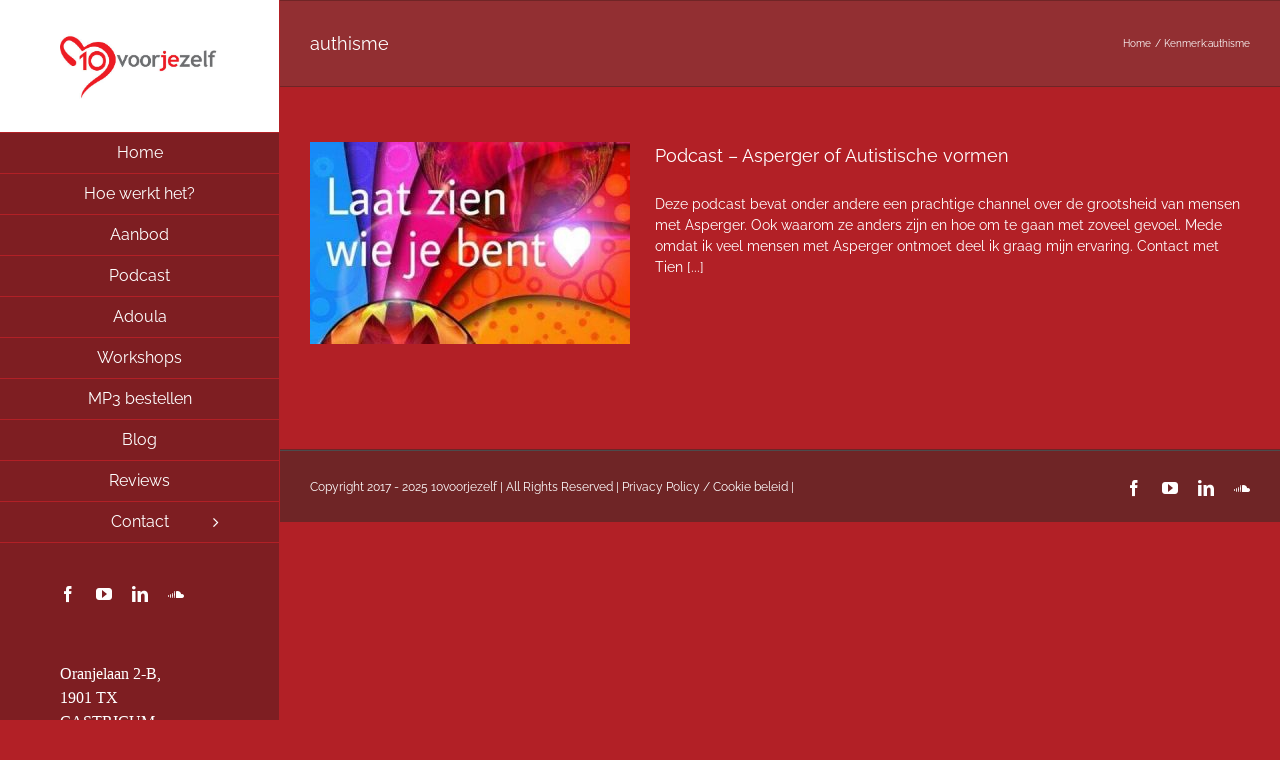

--- FILE ---
content_type: text/html; charset=UTF-8
request_url: https://www.10voorjezelf.nl/tag/authisme/
body_size: 10749
content:
<!DOCTYPE html>
<html class="avada-html-layout-wide avada-html-header-position-left avada-html-is-archive" lang="nl-NL" prefix="og: http://ogp.me/ns# fb: http://ogp.me/ns/fb#">
<head>
	<meta http-equiv="X-UA-Compatible" content="IE=edge" />
	<meta http-equiv="Content-Type" content="text/html; charset=utf-8"/>
	<meta name="viewport" content="width=device-width, initial-scale=1" />
	<meta name='robots' content='index, follow, max-image-preview:large, max-snippet:-1, max-video-preview:-1' />

	<!-- This site is optimized with the Yoast SEO plugin v26.7 - https://yoast.com/wordpress/plugins/seo/ -->
	<title>authisme Archieven - 10 voor jezelf</title>
	<link rel="canonical" href="https://www.10voorjezelf.nl/tag/authisme/" />
	<meta property="og:locale" content="nl_NL" />
	<meta property="og:type" content="article" />
	<meta property="og:title" content="authisme Archieven - 10 voor jezelf" />
	<meta property="og:url" content="https://www.10voorjezelf.nl/tag/authisme/" />
	<meta property="og:site_name" content="10 voor jezelf" />
	<meta property="og:image" content="https://www.10voorjezelf.nl/wp-content/uploads/2018/06/logo.jpg" />
	<meta property="og:image:width" content="471" />
	<meta property="og:image:height" content="207" />
	<meta property="og:image:type" content="image/jpeg" />
	<meta name="twitter:card" content="summary_large_image" />
	<script type="application/ld+json" class="yoast-schema-graph">{"@context":"https://schema.org","@graph":[{"@type":"CollectionPage","@id":"https://www.10voorjezelf.nl/tag/authisme/","url":"https://www.10voorjezelf.nl/tag/authisme/","name":"authisme Archieven - 10 voor jezelf","isPartOf":{"@id":"https://www.10voorjezelf.nl/#website"},"primaryImageOfPage":{"@id":"https://www.10voorjezelf.nl/tag/authisme/#primaryimage"},"image":{"@id":"https://www.10voorjezelf.nl/tag/authisme/#primaryimage"},"thumbnailUrl":"https://www.10voorjezelf.nl/wp-content/uploads/2018/08/10957577_766894136729640_662907379963285204_n-e1536170909692.jpg","breadcrumb":{"@id":"https://www.10voorjezelf.nl/tag/authisme/#breadcrumb"},"inLanguage":"nl-NL"},{"@type":"ImageObject","inLanguage":"nl-NL","@id":"https://www.10voorjezelf.nl/tag/authisme/#primaryimage","url":"https://www.10voorjezelf.nl/wp-content/uploads/2018/08/10957577_766894136729640_662907379963285204_n-e1536170909692.jpg","contentUrl":"https://www.10voorjezelf.nl/wp-content/uploads/2018/08/10957577_766894136729640_662907379963285204_n-e1536170909692.jpg","width":300,"height":300},{"@type":"BreadcrumbList","@id":"https://www.10voorjezelf.nl/tag/authisme/#breadcrumb","itemListElement":[{"@type":"ListItem","position":1,"name":"Home","item":"https://www.10voorjezelf.nl/"},{"@type":"ListItem","position":2,"name":"authisme"}]},{"@type":"WebSite","@id":"https://www.10voorjezelf.nl/#website","url":"https://www.10voorjezelf.nl/","name":"10 voor jezelf","description":"Coach houden van jezelf","publisher":{"@id":"https://www.10voorjezelf.nl/#organization"},"potentialAction":[{"@type":"SearchAction","target":{"@type":"EntryPoint","urlTemplate":"https://www.10voorjezelf.nl/?s={search_term_string}"},"query-input":{"@type":"PropertyValueSpecification","valueRequired":true,"valueName":"search_term_string"}}],"inLanguage":"nl-NL"},{"@type":"Organization","@id":"https://www.10voorjezelf.nl/#organization","name":"10 voor jezelf","url":"https://www.10voorjezelf.nl/","logo":{"@type":"ImageObject","inLanguage":"nl-NL","@id":"https://www.10voorjezelf.nl/#/schema/logo/image/","url":"https://www.10voorjezelf.nl/wp-content/uploads/2018/06/logo.jpg","contentUrl":"https://www.10voorjezelf.nl/wp-content/uploads/2018/06/logo.jpg","width":471,"height":207,"caption":"10 voor jezelf"},"image":{"@id":"https://www.10voorjezelf.nl/#/schema/logo/image/"},"sameAs":["https://www.facebook.com/10voorjezelf.nl/","https://nl.linkedin.com/in/tineke-lehman-11314a9","https://www.youtube.com/channel/UC_3bttdSxwrpA34G4TDbJLQ"]}]}</script>
	<!-- / Yoast SEO plugin. -->


<link rel="alternate" type="application/rss+xml" title="10 voor jezelf &raquo; feed" href="https://www.10voorjezelf.nl/feed/" />
<link rel="alternate" type="application/rss+xml" title="10 voor jezelf &raquo; reacties feed" href="https://www.10voorjezelf.nl/comments/feed/" />
								<link rel="icon" href="https://www.10voorjezelf.nl/wp-content/uploads/2018/09/favicon-32.png" type="image/png" />
		
					<!-- Apple Touch Icon -->
						<link rel="apple-touch-icon" sizes="180x180" href="https://www.10voorjezelf.nl/wp-content/uploads/2018/09/favicon-114.png" type="image/png">
		
					<!-- Android Icon -->
						<link rel="icon" sizes="192x192" href="https://www.10voorjezelf.nl/wp-content/uploads/2018/09/favicon-57.png" type="image/png">
		
					<!-- MS Edge Icon -->
						<meta name="msapplication-TileImage" content="https://www.10voorjezelf.nl/wp-content/uploads/2018/09/favicon-72.png" type="image/png">
				<link rel="alternate" type="application/rss+xml" title="10 voor jezelf &raquo; authisme tag feed" href="https://www.10voorjezelf.nl/tag/authisme/feed/" />
<script>
window.top.gdprConsents = {
"cookieDelimiter": ",",
"bypassCache": "1",
"ids": "615,616,617",
"mandatoryIds": "615",
"multisite": "1",
"acceptAllRedirect": "https://www.10voorjezelf.nl/contact/privacy-policy/",
"refreshTime": 1000,
"directConsentId": "",
"directContent": "LyogUGFzdGUgeW91ciBHb29nbGUgQW5hbHl0aWNzIEpBVkFTQ1JJUFQgaGVyZS4uICov"};
</script>				
		<meta property="og:locale" content="nl_NL"/>
		<meta property="og:type" content="article"/>
		<meta property="og:site_name" content="10 voor jezelf"/>
		<meta property="og:title" content="authisme Archieven - 10 voor jezelf"/>
				<meta property="og:url" content="https://www.10voorjezelf.nl/podcast/asperger-of-autistische-vormen-2/"/>
																				<meta property="og:image" content="https://www.10voorjezelf.nl/wp-content/uploads/2018/08/10957577_766894136729640_662907379963285204_n-e1536170909692.jpg"/>
		<meta property="og:image:width" content="300"/>
		<meta property="og:image:height" content="300"/>
		<meta property="og:image:type" content="image/jpeg"/>
				<style id='wp-img-auto-sizes-contain-inline-css' type='text/css'>
img:is([sizes=auto i],[sizes^="auto," i]){contain-intrinsic-size:3000px 1500px}
/*# sourceURL=wp-img-auto-sizes-contain-inline-css */
</style>

<link rel='stylesheet' id='gdprc_style-css' href='https://www.10voorjezelf.nl/wp-content/plugins/gdpr-consent/assets/dist/css/plugin.min.css?ver=3.5.0' type='text/css' media='all' />
<link rel='stylesheet' id='gdprc_gdpricons-css' href='https://www.10voorjezelf.nl/wp-content/plugins/gdpr-consent/assets/dist/../lib/gdpricons/css/gdpricons.min.css?ver=3.5.0' type='text/css' media='all' />
<link rel='stylesheet' id='fusion-dynamic-css-css' href='https://www.10voorjezelf.nl/wp-content/uploads/fusion-styles/e3a0627774d15dffceb5de3aa66e08ad.min.css?ver=3.14.2' type='text/css' media='all' />
<link rel="https://api.w.org/" href="https://www.10voorjezelf.nl/wp-json/" /><link rel="alternate" title="JSON" type="application/json" href="https://www.10voorjezelf.nl/wp-json/wp/v2/tags/24" /><style id='gdprc_classes' type='text/css'>body .hide-on-consent-615{display: none !important;}body .show-on-consent-615{display: inherit !important;}body .flex-on-consent-615{display: flex !important;}body .block-on-consent-615{display: block !important;}body .inline-on-consent-615{display: inline !important;}</style><style type="text/css" id="css-fb-visibility">@media screen and (max-width: 640px){.fusion-no-small-visibility{display:none !important;}body .sm-text-align-center{text-align:center !important;}body .sm-text-align-left{text-align:left !important;}body .sm-text-align-right{text-align:right !important;}body .sm-text-align-justify{text-align:justify !important;}body .sm-flex-align-center{justify-content:center !important;}body .sm-flex-align-flex-start{justify-content:flex-start !important;}body .sm-flex-align-flex-end{justify-content:flex-end !important;}body .sm-mx-auto{margin-left:auto !important;margin-right:auto !important;}body .sm-ml-auto{margin-left:auto !important;}body .sm-mr-auto{margin-right:auto !important;}body .fusion-absolute-position-small{position:absolute;width:100%;}.awb-sticky.awb-sticky-small{ position: sticky; top: var(--awb-sticky-offset,0); }}@media screen and (min-width: 641px) and (max-width: 1024px){.fusion-no-medium-visibility{display:none !important;}body .md-text-align-center{text-align:center !important;}body .md-text-align-left{text-align:left !important;}body .md-text-align-right{text-align:right !important;}body .md-text-align-justify{text-align:justify !important;}body .md-flex-align-center{justify-content:center !important;}body .md-flex-align-flex-start{justify-content:flex-start !important;}body .md-flex-align-flex-end{justify-content:flex-end !important;}body .md-mx-auto{margin-left:auto !important;margin-right:auto !important;}body .md-ml-auto{margin-left:auto !important;}body .md-mr-auto{margin-right:auto !important;}body .fusion-absolute-position-medium{position:absolute;width:100%;}.awb-sticky.awb-sticky-medium{ position: sticky; top: var(--awb-sticky-offset,0); }}@media screen and (min-width: 1025px){.fusion-no-large-visibility{display:none !important;}body .lg-text-align-center{text-align:center !important;}body .lg-text-align-left{text-align:left !important;}body .lg-text-align-right{text-align:right !important;}body .lg-text-align-justify{text-align:justify !important;}body .lg-flex-align-center{justify-content:center !important;}body .lg-flex-align-flex-start{justify-content:flex-start !important;}body .lg-flex-align-flex-end{justify-content:flex-end !important;}body .lg-mx-auto{margin-left:auto !important;margin-right:auto !important;}body .lg-ml-auto{margin-left:auto !important;}body .lg-mr-auto{margin-right:auto !important;}body .fusion-absolute-position-large{position:absolute;width:100%;}.awb-sticky.awb-sticky-large{ position: sticky; top: var(--awb-sticky-offset,0); }}</style><style type="text/css" id="custom-background-css">
body.custom-background { background-color: #b22026; }
</style>
			<style type="text/css" id="wp-custom-css">
			#gdprc_bar .container {
width: 100% !important;
}
.grecaptcha-badge {
    display: none;
}		</style>
				<script type="text/javascript">
			var doc = document.documentElement;
			doc.setAttribute( 'data-useragent', navigator.userAgent );
		</script>
		
	<script type="application/ld+json">
{
  "@context": "https://schema.org",
  "@graph": [
    {
      "@type": "WebSite",
      "@id": "https://www.10voorjezelf.nl/#website",
      "url": "https://www.10voorjezelf.nl/",
      "name": "10 voor jezelf",
      "inLanguage": "nl-NL",
      "publisher": { "@id": "https://www.10voorjezelf.nl/#organization" },
      "potentialAction": {
        "@type": "SearchAction",
        "target": "https://www.10voorjezelf.nl/?s={search_term_string}",
        "query-input": "required name=search_term_string"
      }
    },
    {
      "@type": "Organization",
      "@id": "https://www.10voorjezelf.nl/#organization",
      "name": "10 voor jezelf",
      "url": "https://www.10voorjezelf.nl/",
      "telephone": "+31-6-55366773",
      "email": "info@10voorjezelf.nl",
      "address": {
        "@type": "PostalAddress",
        "streetAddress": "Oranjelaan 2-B",
        "postalCode": "1901 TX",
        "addressLocality": "Castricum",
        "addressCountry": "NL"
      },
      "contactPoint": [
        {
          "@type": "ContactPoint",
          "contactType": "customer support",
          "telephone": "+31-6-55366773",
          "email": "info@10voorjezelf.nl",
          "areaServed": "NL",
          "availableLanguage": ["nl"]
        }
      ],
      "sameAs": [
        "https://www.facebook.com/10voorjezelf.nl/",
        "https://www.youtube.com/channel/UC_3bttdSxwrpA34G4TDbJLQ",
        "https://nl.linkedin.com/in/tineke-lehman-11314a9",
        "https://soundcloud.com/tineke-lehman"
      ]
    }
  ]
}
</script><style id='global-styles-inline-css' type='text/css'>
:root{--wp--preset--aspect-ratio--square: 1;--wp--preset--aspect-ratio--4-3: 4/3;--wp--preset--aspect-ratio--3-4: 3/4;--wp--preset--aspect-ratio--3-2: 3/2;--wp--preset--aspect-ratio--2-3: 2/3;--wp--preset--aspect-ratio--16-9: 16/9;--wp--preset--aspect-ratio--9-16: 9/16;--wp--preset--color--black: #000000;--wp--preset--color--cyan-bluish-gray: #abb8c3;--wp--preset--color--white: #ffffff;--wp--preset--color--pale-pink: #f78da7;--wp--preset--color--vivid-red: #cf2e2e;--wp--preset--color--luminous-vivid-orange: #ff6900;--wp--preset--color--luminous-vivid-amber: #fcb900;--wp--preset--color--light-green-cyan: #7bdcb5;--wp--preset--color--vivid-green-cyan: #00d084;--wp--preset--color--pale-cyan-blue: #8ed1fc;--wp--preset--color--vivid-cyan-blue: #0693e3;--wp--preset--color--vivid-purple: #9b51e0;--wp--preset--color--awb-color-1: rgba(255,255,255,1);--wp--preset--color--awb-color-2: rgba(246,246,246,1);--wp--preset--color--awb-color-3: rgba(235,234,234,1);--wp--preset--color--awb-color-4: rgba(224,222,222,1);--wp--preset--color--awb-color-5: rgba(160,206,78,1);--wp--preset--color--awb-color-6: rgba(178,32,38,1);--wp--preset--color--awb-color-7: rgba(51,51,51,1);--wp--preset--color--awb-color-8: rgba(126,30,34,1);--wp--preset--color--awb-color-custom-10: rgba(116,116,116,1);--wp--preset--color--awb-color-custom-11: rgba(146,47,50,1);--wp--preset--color--awb-color-custom-12: rgba(0,0,0,1);--wp--preset--color--awb-color-custom-13: rgba(235,234,234,0.8);--wp--preset--color--awb-color-custom-14: rgba(218,218,218,1);--wp--preset--color--awb-color-custom-15: rgba(111,37,38,1);--wp--preset--color--awb-color-custom-16: rgba(202,51,58,1);--wp--preset--color--awb-color-custom-17: rgba(221,221,221,1);--wp--preset--color--awb-color-custom-18: rgba(232,232,232,1);--wp--preset--gradient--vivid-cyan-blue-to-vivid-purple: linear-gradient(135deg,rgb(6,147,227) 0%,rgb(155,81,224) 100%);--wp--preset--gradient--light-green-cyan-to-vivid-green-cyan: linear-gradient(135deg,rgb(122,220,180) 0%,rgb(0,208,130) 100%);--wp--preset--gradient--luminous-vivid-amber-to-luminous-vivid-orange: linear-gradient(135deg,rgb(252,185,0) 0%,rgb(255,105,0) 100%);--wp--preset--gradient--luminous-vivid-orange-to-vivid-red: linear-gradient(135deg,rgb(255,105,0) 0%,rgb(207,46,46) 100%);--wp--preset--gradient--very-light-gray-to-cyan-bluish-gray: linear-gradient(135deg,rgb(238,238,238) 0%,rgb(169,184,195) 100%);--wp--preset--gradient--cool-to-warm-spectrum: linear-gradient(135deg,rgb(74,234,220) 0%,rgb(151,120,209) 20%,rgb(207,42,186) 40%,rgb(238,44,130) 60%,rgb(251,105,98) 80%,rgb(254,248,76) 100%);--wp--preset--gradient--blush-light-purple: linear-gradient(135deg,rgb(255,206,236) 0%,rgb(152,150,240) 100%);--wp--preset--gradient--blush-bordeaux: linear-gradient(135deg,rgb(254,205,165) 0%,rgb(254,45,45) 50%,rgb(107,0,62) 100%);--wp--preset--gradient--luminous-dusk: linear-gradient(135deg,rgb(255,203,112) 0%,rgb(199,81,192) 50%,rgb(65,88,208) 100%);--wp--preset--gradient--pale-ocean: linear-gradient(135deg,rgb(255,245,203) 0%,rgb(182,227,212) 50%,rgb(51,167,181) 100%);--wp--preset--gradient--electric-grass: linear-gradient(135deg,rgb(202,248,128) 0%,rgb(113,206,126) 100%);--wp--preset--gradient--midnight: linear-gradient(135deg,rgb(2,3,129) 0%,rgb(40,116,252) 100%);--wp--preset--font-size--small: 10.5px;--wp--preset--font-size--medium: 20px;--wp--preset--font-size--large: 21px;--wp--preset--font-size--x-large: 42px;--wp--preset--font-size--normal: 14px;--wp--preset--font-size--xlarge: 28px;--wp--preset--font-size--huge: 42px;--wp--preset--spacing--20: 0.44rem;--wp--preset--spacing--30: 0.67rem;--wp--preset--spacing--40: 1rem;--wp--preset--spacing--50: 1.5rem;--wp--preset--spacing--60: 2.25rem;--wp--preset--spacing--70: 3.38rem;--wp--preset--spacing--80: 5.06rem;--wp--preset--shadow--natural: 6px 6px 9px rgba(0, 0, 0, 0.2);--wp--preset--shadow--deep: 12px 12px 50px rgba(0, 0, 0, 0.4);--wp--preset--shadow--sharp: 6px 6px 0px rgba(0, 0, 0, 0.2);--wp--preset--shadow--outlined: 6px 6px 0px -3px rgb(255, 255, 255), 6px 6px rgb(0, 0, 0);--wp--preset--shadow--crisp: 6px 6px 0px rgb(0, 0, 0);}:where(.is-layout-flex){gap: 0.5em;}:where(.is-layout-grid){gap: 0.5em;}body .is-layout-flex{display: flex;}.is-layout-flex{flex-wrap: wrap;align-items: center;}.is-layout-flex > :is(*, div){margin: 0;}body .is-layout-grid{display: grid;}.is-layout-grid > :is(*, div){margin: 0;}:where(.wp-block-columns.is-layout-flex){gap: 2em;}:where(.wp-block-columns.is-layout-grid){gap: 2em;}:where(.wp-block-post-template.is-layout-flex){gap: 1.25em;}:where(.wp-block-post-template.is-layout-grid){gap: 1.25em;}.has-black-color{color: var(--wp--preset--color--black) !important;}.has-cyan-bluish-gray-color{color: var(--wp--preset--color--cyan-bluish-gray) !important;}.has-white-color{color: var(--wp--preset--color--white) !important;}.has-pale-pink-color{color: var(--wp--preset--color--pale-pink) !important;}.has-vivid-red-color{color: var(--wp--preset--color--vivid-red) !important;}.has-luminous-vivid-orange-color{color: var(--wp--preset--color--luminous-vivid-orange) !important;}.has-luminous-vivid-amber-color{color: var(--wp--preset--color--luminous-vivid-amber) !important;}.has-light-green-cyan-color{color: var(--wp--preset--color--light-green-cyan) !important;}.has-vivid-green-cyan-color{color: var(--wp--preset--color--vivid-green-cyan) !important;}.has-pale-cyan-blue-color{color: var(--wp--preset--color--pale-cyan-blue) !important;}.has-vivid-cyan-blue-color{color: var(--wp--preset--color--vivid-cyan-blue) !important;}.has-vivid-purple-color{color: var(--wp--preset--color--vivid-purple) !important;}.has-black-background-color{background-color: var(--wp--preset--color--black) !important;}.has-cyan-bluish-gray-background-color{background-color: var(--wp--preset--color--cyan-bluish-gray) !important;}.has-white-background-color{background-color: var(--wp--preset--color--white) !important;}.has-pale-pink-background-color{background-color: var(--wp--preset--color--pale-pink) !important;}.has-vivid-red-background-color{background-color: var(--wp--preset--color--vivid-red) !important;}.has-luminous-vivid-orange-background-color{background-color: var(--wp--preset--color--luminous-vivid-orange) !important;}.has-luminous-vivid-amber-background-color{background-color: var(--wp--preset--color--luminous-vivid-amber) !important;}.has-light-green-cyan-background-color{background-color: var(--wp--preset--color--light-green-cyan) !important;}.has-vivid-green-cyan-background-color{background-color: var(--wp--preset--color--vivid-green-cyan) !important;}.has-pale-cyan-blue-background-color{background-color: var(--wp--preset--color--pale-cyan-blue) !important;}.has-vivid-cyan-blue-background-color{background-color: var(--wp--preset--color--vivid-cyan-blue) !important;}.has-vivid-purple-background-color{background-color: var(--wp--preset--color--vivid-purple) !important;}.has-black-border-color{border-color: var(--wp--preset--color--black) !important;}.has-cyan-bluish-gray-border-color{border-color: var(--wp--preset--color--cyan-bluish-gray) !important;}.has-white-border-color{border-color: var(--wp--preset--color--white) !important;}.has-pale-pink-border-color{border-color: var(--wp--preset--color--pale-pink) !important;}.has-vivid-red-border-color{border-color: var(--wp--preset--color--vivid-red) !important;}.has-luminous-vivid-orange-border-color{border-color: var(--wp--preset--color--luminous-vivid-orange) !important;}.has-luminous-vivid-amber-border-color{border-color: var(--wp--preset--color--luminous-vivid-amber) !important;}.has-light-green-cyan-border-color{border-color: var(--wp--preset--color--light-green-cyan) !important;}.has-vivid-green-cyan-border-color{border-color: var(--wp--preset--color--vivid-green-cyan) !important;}.has-pale-cyan-blue-border-color{border-color: var(--wp--preset--color--pale-cyan-blue) !important;}.has-vivid-cyan-blue-border-color{border-color: var(--wp--preset--color--vivid-cyan-blue) !important;}.has-vivid-purple-border-color{border-color: var(--wp--preset--color--vivid-purple) !important;}.has-vivid-cyan-blue-to-vivid-purple-gradient-background{background: var(--wp--preset--gradient--vivid-cyan-blue-to-vivid-purple) !important;}.has-light-green-cyan-to-vivid-green-cyan-gradient-background{background: var(--wp--preset--gradient--light-green-cyan-to-vivid-green-cyan) !important;}.has-luminous-vivid-amber-to-luminous-vivid-orange-gradient-background{background: var(--wp--preset--gradient--luminous-vivid-amber-to-luminous-vivid-orange) !important;}.has-luminous-vivid-orange-to-vivid-red-gradient-background{background: var(--wp--preset--gradient--luminous-vivid-orange-to-vivid-red) !important;}.has-very-light-gray-to-cyan-bluish-gray-gradient-background{background: var(--wp--preset--gradient--very-light-gray-to-cyan-bluish-gray) !important;}.has-cool-to-warm-spectrum-gradient-background{background: var(--wp--preset--gradient--cool-to-warm-spectrum) !important;}.has-blush-light-purple-gradient-background{background: var(--wp--preset--gradient--blush-light-purple) !important;}.has-blush-bordeaux-gradient-background{background: var(--wp--preset--gradient--blush-bordeaux) !important;}.has-luminous-dusk-gradient-background{background: var(--wp--preset--gradient--luminous-dusk) !important;}.has-pale-ocean-gradient-background{background: var(--wp--preset--gradient--pale-ocean) !important;}.has-electric-grass-gradient-background{background: var(--wp--preset--gradient--electric-grass) !important;}.has-midnight-gradient-background{background: var(--wp--preset--gradient--midnight) !important;}.has-small-font-size{font-size: var(--wp--preset--font-size--small) !important;}.has-medium-font-size{font-size: var(--wp--preset--font-size--medium) !important;}.has-large-font-size{font-size: var(--wp--preset--font-size--large) !important;}.has-x-large-font-size{font-size: var(--wp--preset--font-size--x-large) !important;}
/*# sourceURL=global-styles-inline-css */
</style>
</head>

<body data-rsssl=1 class="archive tag tag-authisme tag-24 custom-background wp-theme-Avada wp-child-theme-Avada-Child-Theme fusion-image-hovers fusion-pagination-sizing fusion-button_type-flat fusion-button_span-no fusion-button_gradient-linear avada-image-rollover-circle-yes avada-image-rollover-yes avada-image-rollover-direction-left fusion-body ltr fusion-sticky-header no-tablet-sticky-header no-mobile-sticky-header no-mobile-slidingbar no-mobile-totop fusion-disable-outline fusion-sub-menu-fade mobile-logo-pos-left layout-wide-mode avada-has-boxed-modal-shadow-none layout-scroll-offset-full avada-has-zero-margin-offset-top side-header side-header-left menu-text-align-center mobile-menu-design-modern fusion-hide-pagination-text fusion-header-layout-v1 avada-responsive avada-footer-fx-none avada-menu-highlight-style-background fusion-search-form-classic fusion-main-menu-search-dropdown fusion-avatar-square avada-dropdown-styles avada-blog-layout-medium avada-blog-archive-layout-medium avada-header-shadow-no avada-has-logo-background avada-menu-icon-position-left avada-has-megamenu-shadow avada-has-mainmenu-dropdown-divider avada-has-breadcrumb-mobile-hidden avada-has-titlebar-bar_and_content avada-has-pagination-padding avada-flyout-menu-direction-fade avada-ec-views-v1" data-awb-post-id="855">
		<a class="skip-link screen-reader-text" href="#content">Ga naar inhoud</a>

	<div id="boxed-wrapper">
		
		<div id="wrapper" class="fusion-wrapper">
			<div id="home" style="position:relative;top:-1px;"></div>
							
																
<div id="side-header-sticky"></div>
<div id="side-header" class="clearfix fusion-mobile-menu-design-modern fusion-sticky-logo-1 fusion-mobile-logo-1 fusion-sticky-menu-">
	<div class="side-header-wrapper">
								<div class="side-header-content fusion-logo-left fusion-mobile-logo-1">
				<div class="fusion-logo" data-margin-top="31px" data-margin-bottom="31px" data-margin-left="0px" data-margin-right="0px">
			<a class="fusion-logo-link"  href="https://www.10voorjezelf.nl/" >

						<!-- standard logo -->
			<img src="https://www.10voorjezelf.nl/wp-content/uploads/2018/06/logo.jpg" srcset="https://www.10voorjezelf.nl/wp-content/uploads/2018/06/logo.jpg 1x, https://www.10voorjezelf.nl/wp-content/uploads/2018/09/logo-retina.jpg 2x" width="471" height="207" style="max-height:207px;height:auto;" alt="10 voor jezelf Logo" data-retina_logo_url="https://www.10voorjezelf.nl/wp-content/uploads/2018/09/logo-retina.jpg" class="fusion-standard-logo" />

			
											<!-- sticky header logo -->
				<img src="https://www.10voorjezelf.nl/wp-content/uploads/2018/09/logo-kop-opmaak.jpg" srcset="https://www.10voorjezelf.nl/wp-content/uploads/2018/09/logo-kop-opmaak.jpg 1x, https://www.10voorjezelf.nl/wp-content/uploads/2018/09/logo-kop-opmaak-retina.jpg 2x" width="160" height="70" style="max-height:70px;height:auto;" alt="10 voor jezelf Logo" data-retina_logo_url="https://www.10voorjezelf.nl/wp-content/uploads/2018/09/logo-kop-opmaak-retina.jpg" class="fusion-sticky-logo" />
					</a>
		</div>		</div>
		<div class="fusion-main-menu-container fusion-logo-menu-left">
			<nav class="fusion-main-menu" aria-label="Main Menu"><ul id="menu-bovenmenu" class="fusion-menu"><li  id="menu-item-60"  class="menu-item menu-item-type-post_type menu-item-object-page menu-item-home menu-item-60"  data-item-id="60"><a  href="https://www.10voorjezelf.nl/" class="fusion-background-highlight"><span class="menu-text">Home</span></a></li><li  id="menu-item-13"  class="menu-item menu-item-type-post_type menu-item-object-page menu-item-13"  data-item-id="13"><a  href="https://www.10voorjezelf.nl/hoe-werkt-het/" class="fusion-background-highlight"><span class="menu-text">Hoe werkt het?</span></a></li><li  id="menu-item-15"  class="menu-item menu-item-type-post_type menu-item-object-page menu-item-15"  data-item-id="15"><a  href="https://www.10voorjezelf.nl/aanbod/" class="fusion-background-highlight"><span class="menu-text">Aanbod</span></a></li><li  id="menu-item-864"  class="menu-item menu-item-type-taxonomy menu-item-object-category menu-item-864"  data-item-id="864"><a  href="https://www.10voorjezelf.nl/category/podcast/" class="fusion-background-highlight"><span class="menu-text">Podcast</span></a></li><li  id="menu-item-1634"  class="menu-item menu-item-type-taxonomy menu-item-object-category menu-item-1634"  data-item-id="1634"><a  href="https://www.10voorjezelf.nl/category/adoula/" class="fusion-background-highlight"><span class="menu-text">Adoula</span></a></li><li  id="menu-item-252"  class="menu-item menu-item-type-post_type menu-item-object-page menu-item-252"  data-item-id="252"><a  href="https://www.10voorjezelf.nl/aanbod/workshops-2-2/" class="fusion-background-highlight"><span class="menu-text">Workshops</span></a></li><li  id="menu-item-872"  class="menu-item menu-item-type-taxonomy menu-item-object-category menu-item-872"  data-item-id="872"><a  href="https://www.10voorjezelf.nl/category/mp3/" class="fusion-background-highlight"><span class="menu-text">MP3 bestellen</span></a></li><li  id="menu-item-138"  class="menu-item menu-item-type-post_type menu-item-object-page menu-item-138"  data-item-id="138"><a  href="https://www.10voorjezelf.nl/blog/" class="fusion-background-highlight"><span class="menu-text">Blog</span></a></li><li  id="menu-item-508"  class="menu-item menu-item-type-post_type menu-item-object-page menu-item-508"  data-item-id="508"><a  href="https://www.10voorjezelf.nl/reviews/" class="fusion-background-highlight"><span class="menu-text">Reviews</span></a></li><li  id="menu-item-172"  class="menu-item menu-item-type-post_type menu-item-object-page menu-item-has-children menu-item-172 fusion-dropdown-menu"  data-item-id="172"><a  href="https://www.10voorjezelf.nl/contact/" class="fusion-background-highlight"><span class="menu-text">Contact</span> <span class="fusion-caret"><i class="fusion-dropdown-indicator" aria-hidden="true"></i></span></a><ul class="sub-menu"><li  id="menu-item-174"  class="menu-item menu-item-type-post_type menu-item-object-page menu-item-174 fusion-dropdown-submenu" ><a  href="https://www.10voorjezelf.nl/contact/privacy-policy/" class="fusion-background-highlight"><span>Privacy Policy</span></a></li></ul></li></ul></nav>	<div class="fusion-mobile-menu-icons">
							<a href="#" class="fusion-icon awb-icon-bars" aria-label="Toggle mobile menu" aria-expanded="false"></a>
		
		
		
			</div>

<nav class="fusion-mobile-nav-holder fusion-mobile-menu-text-align-left" aria-label="Main Menu Mobile"></nav>

		</div>

		
								
			<div class="side-header-content side-header-content-1-2">
									<div class="side-header-content-1 fusion-clearfix">
					<div class="fusion-social-links-header"><div class="fusion-social-networks"><div class="fusion-social-networks-wrapper"><a  class="fusion-social-network-icon fusion-tooltip fusion-facebook awb-icon-facebook" style data-placement="bottom" data-title="Facebook" data-toggle="tooltip" title="Facebook" href="https://www.facebook.com/10voorjezelf.nl/" target="_blank" rel="noreferrer"><span class="screen-reader-text">Facebook</span></a><a  class="fusion-social-network-icon fusion-tooltip fusion-youtube awb-icon-youtube" style data-placement="bottom" data-title="YouTube" data-toggle="tooltip" title="YouTube" href="https://www.youtube.com/channel/UC_3bttdSxwrpA34G4TDbJLQ" target="_blank" rel="noopener noreferrer"><span class="screen-reader-text">YouTube</span></a><a  class="fusion-social-network-icon fusion-tooltip fusion-linkedin awb-icon-linkedin" style data-placement="bottom" data-title="LinkedIn" data-toggle="tooltip" title="LinkedIn" href="https://nl.linkedin.com/in/tineke-lehman-11314a9" target="_blank" rel="noopener noreferrer"><span class="screen-reader-text">LinkedIn</span></a><a  class="fusion-social-network-icon fusion-tooltip fusion-soundcloud awb-icon-soundcloud" style data-placement="bottom" data-title="SoundCloud" data-toggle="tooltip" title="SoundCloud" href="https://soundcloud.com/tineke-lehman/" target="_blank" rel="noopener noreferrer"><span class="screen-reader-text">SoundCloud</span></a></div></div></div>					</div>
													<div class="side-header-content-2 fusion-clearfix">
					<div class="fusion-contact-info"><span class="fusion-contact-info-phone-number"><font face="calibri" color="white">Oranjelaan 2-B, <br>1901 TX CASTRICUM,<br> <a href="tel:+316-55366773">06-55366773</a></font></span><br /><span class="fusion-contact-info-email-address"><a href="mailto:i&#110;fo&#64;1&#48;v&#111;&#111;&#114;jez&#101;lf.&#110;l">i&#110;fo&#64;1&#48;v&#111;&#111;&#114;jez&#101;lf.&#110;l</a></span></div>					</div>
							</div>
		
		
					</div>
	<style>
	.side-header-styling-wrapper > div {
		display: none !important;
	}

	.side-header-styling-wrapper .side-header-background-image,
	.side-header-styling-wrapper .side-header-background-color,
	.side-header-styling-wrapper .side-header-border {
		display: block !important;
	}
	</style>
	<div class="side-header-styling-wrapper" style="overflow:hidden;">
		<div class="side-header-background-image"></div>
		<div class="side-header-background-color"></div>
		<div class="side-header-border"></div>
	</div>
</div>

					
							<div id="sliders-container" class="fusion-slider-visibility">
					</div>
				
					
							
			<section class="avada-page-titlebar-wrapper" aria-labelledby="awb-ptb-heading">
	<div class="fusion-page-title-bar fusion-page-title-bar-none fusion-page-title-bar-left">
		<div class="fusion-page-title-row">
			<div class="fusion-page-title-wrapper">
				<div class="fusion-page-title-captions">

																							<h1 id="awb-ptb-heading" class="entry-title">authisme</h1>

											
					
				</div>

															<div class="fusion-page-title-secondary">
							<nav class="fusion-breadcrumbs awb-yoast-breadcrumbs" aria-label="Breadcrumb"><ol class="awb-breadcrumb-list"><li class="fusion-breadcrumb-item awb-breadcrumb-sep awb-home" ><a href="https://www.10voorjezelf.nl" class="fusion-breadcrumb-link"><span >Home</span></a></li><li class="fusion-breadcrumb-item" ><span >Kenmerk:</span></li><li class="fusion-breadcrumb-item"  aria-current="page"><span  class="breadcrumb-leaf">authisme</span></li></ol></nav>						</div>
									
			</div>
		</div>
	</div>
</section>

						<main id="main" class="clearfix ">
				<div class="fusion-row" style="">
<section id="content" class=" full-width" style="width: 100%;">
	
	<div id="posts-container" class="fusion-blog-archive fusion-blog-layout-medium-wrapper fusion-blog-infinite fusion-clearfix">
	<div class="fusion-posts-container fusion-blog-layout-medium fusion-no-meta-info fusion-posts-container-infinite fusion-blog-rollover " data-pages="1">
		
		
													<article id="post-855" class="fusion-post-medium  post fusion-clearfix post-855 type-post status-publish format-standard has-post-thumbnail hentry category-podcast tag-asperger tag-authisme tag-podcast">
				
				
				
									
		<div class="fusion-flexslider flexslider fusion-flexslider-loading fusion-post-slideshow">
		<ul class="slides">
																		<li><div  class="fusion-image-wrapper fusion-image-size-fixed" aria-haspopup="true">
				<img width="320" height="202" src="https://www.10voorjezelf.nl/wp-content/uploads/2018/08/10957577_766894136729640_662907379963285204_n-320x202.jpg" class="attachment-blog-medium size-blog-medium wp-post-image" alt="" decoding="async" fetchpriority="high" /><div class="fusion-rollover">
	<div class="fusion-rollover-content">

														<a class="fusion-rollover-link" href="https://www.10voorjezelf.nl/podcast/asperger-of-autistische-vormen-2/">Podcast &#8211; Asperger of Autistische vormen</a>
			
								
		
												<h4 class="fusion-rollover-title">
					<a class="fusion-rollover-title-link" href="https://www.10voorjezelf.nl/podcast/asperger-of-autistische-vormen-2/">
						Podcast &#8211; Asperger of Autistische vormen					</a>
				</h4>
			
								
		
						<a class="fusion-link-wrapper" href="https://www.10voorjezelf.nl/podcast/asperger-of-autistische-vormen-2/" aria-label="Podcast &#8211; Asperger of Autistische vormen"></a>
	</div>
</div>
</div>
</li>
																																																																														</ul>
	</div>
				
				
				
				<div class="fusion-post-content post-content">
					<h2 class="entry-title fusion-post-title"><a href="https://www.10voorjezelf.nl/podcast/asperger-of-autistische-vormen-2/">Podcast &#8211; Asperger of Autistische vormen</a></h2>
										
					<div class="fusion-post-content-container">
						<p> Deze podcast bevat onder andere een prachtige channel over de grootsheid van mensen met Asperger. Ook waarom ze anders zijn en hoe om te gaan met zoveel gevoel. Mede omdat ik veel mensen met Asperger ontmoet deel ik graag mijn ervaring.    Contact met Tien   <a href="https://www.10voorjezelf.nl/podcast/asperger-of-autistische-vormen-2/"> [...]</a></p>					</div>
				</div>

									<div class="fusion-clearfix"></div>
				
													<span class="entry-title rich-snippet-hidden">Podcast &#8211; Asperger of Autistische vormen</span><span class="vcard rich-snippet-hidden"><span class="fn"><a href="https://www.10voorjezelf.nl/author/admin/" title="Berichten van admin" rel="author">admin</a></span></span><span class="updated rich-snippet-hidden">2020-07-29T20:37:42+00:00</span>				
				
							</article>

			
		
		
	</div>

			</div>
</section>
						
					</div>  <!-- fusion-row -->
				</main>  <!-- #main -->
				
				
								
					
		<div class="fusion-footer">
					
	<footer class="fusion-footer-widget-area fusion-widget-area fusion-footer-widget-area-center">
		<div class="fusion-row">
			<div class="fusion-columns fusion-columns-4 fusion-widget-area">
				
																									<div class="fusion-column col-lg-3 col-md-3 col-sm-3 fusion-empty-area">
													</div>
																										<div class="fusion-column col-lg-3 col-md-3 col-sm-3 fusion-empty-area">
													</div>
																										<div class="fusion-column col-lg-3 col-md-3 col-sm-3 fusion-empty-area">
													</div>
																										<div class="fusion-column fusion-column-last col-lg-3 col-md-3 col-sm-3 fusion-empty-area">
													</div>
																											
				<div class="fusion-clearfix"></div>
			</div> <!-- fusion-columns -->
		</div> <!-- fusion-row -->
	</footer> <!-- fusion-footer-widget-area -->

	
	<footer id="footer" class="fusion-footer-copyright-area">
		<div class="fusion-row">
			<div class="fusion-copyright-content">

				<div class="fusion-copyright-notice">
		<div>
		Copyright 2017 - 2025 10voorjezelf | All Rights Reserved | <a href=" https://www.10voorjezelf.nl/contact/privacy-policy/">Privacy Policy / Cookie beleid</a> |	</div>
</div>
<div class="fusion-social-links-footer">
	<div class="fusion-social-networks"><div class="fusion-social-networks-wrapper"><a  class="fusion-social-network-icon fusion-tooltip fusion-facebook awb-icon-facebook" style data-placement="top" data-title="Facebook" data-toggle="tooltip" title="Facebook" href="https://www.facebook.com/10voorjezelf.nl/" target="_blank" rel="noreferrer"><span class="screen-reader-text">Facebook</span></a><a  class="fusion-social-network-icon fusion-tooltip fusion-youtube awb-icon-youtube" style data-placement="top" data-title="YouTube" data-toggle="tooltip" title="YouTube" href="https://www.youtube.com/channel/UC_3bttdSxwrpA34G4TDbJLQ" target="_blank" rel="noopener noreferrer"><span class="screen-reader-text">YouTube</span></a><a  class="fusion-social-network-icon fusion-tooltip fusion-linkedin awb-icon-linkedin" style data-placement="top" data-title="LinkedIn" data-toggle="tooltip" title="LinkedIn" href="https://nl.linkedin.com/in/tineke-lehman-11314a9" target="_blank" rel="noopener noreferrer"><span class="screen-reader-text">LinkedIn</span></a><a  class="fusion-social-network-icon fusion-tooltip fusion-soundcloud awb-icon-soundcloud" style data-placement="top" data-title="SoundCloud" data-toggle="tooltip" title="SoundCloud" href="https://soundcloud.com/tineke-lehman/" target="_blank" rel="noopener noreferrer"><span class="screen-reader-text">SoundCloud</span></a></div></div></div>

			</div> <!-- fusion-fusion-copyright-content -->
		</div> <!-- fusion-row -->
	</footer> <!-- #footer -->
		</div> <!-- fusion-footer -->

		
																</div> <!-- wrapper -->
		</div> <!-- #boxed-wrapper -->
				<a class="fusion-one-page-text-link fusion-page-load-link" tabindex="-1" href="#" aria-hidden="true">Page load link</a>

		<div class="avada-footer-scripts">
			<script type="speculationrules">
{"prefetch":[{"source":"document","where":{"and":[{"href_matches":"/*"},{"not":{"href_matches":["/wp-*.php","/wp-admin/*","/wp-content/uploads/*","/wp-content/*","/wp-content/plugins/*","/wp-content/themes/Avada-Child-Theme/*","/wp-content/themes/Avada/*","/*\\?(.+)"]}},{"not":{"selector_matches":"a[rel~=\"nofollow\"]"}},{"not":{"selector_matches":".no-prefetch, .no-prefetch a"}}]},"eagerness":"conservative"}]}
</script>
    	<div id="gdprc_bar" style="display: none;" class=" corners">
		<div class="container container_gdprc_bar">
			<div class="gdprc_content">
                <h3 class="gdprc_content__title">Privacy- en Cookie Policy</h3><p class="gdprc_content__desc">De website van 10voorjezelf maakt gebruik van cookies en daarmee vergelijkbare technieken. Dit doen wij om de websites te laten functioneren, gebruik van de website te laten analyseren en om jullie gebruikservaring te optimaliseren. Door op de knoppen hiernaast te klikken kun je deze cookies weigeren en specificeren. </p>                                					<a href="https://www.10voorjezelf.nl/contact/privacy-policy/" class="gdprc_content__link gdprc_link">Privacy policy</a>

                    						<span class="gdprc_content__link_separator"> | </span>
                                    
                                    						<a href="#" class="gdprc_action__close gdprc_link">Sluiten</a>
                                    
                			</div>

			<div class="gdprc_actions">            
                                                    					<button class='gdprc_action__bar_save_all gdprc_button gdprc_action button'>Accepteren</button>
						<a href="#" class="gdprc_action__close gdprc_link">Alleen noodzakelijke</a>
                    						<a href="https://www.10voorjezelf.nl/avg-privacy-instellingen/" class="gdprc_action__settings gdprc_link gdprc_action">Instellingen</a>
                                                    			</div>
		</div>
        	</div>
         <style type="text/css"> #gdprc_settings, #gdprc_bar, #gdprc_settings .gdprc_items { border-color: rgb(255, 255, 255); } #gdprc_bar, #gdprc_settings .gdprc_header, #gdprc_settings .gdprc_actions { background: rgb(178, 32, 38); } #gdprc_settings, #gdprc_bar, #gdprc_settings .gdprc_header, #gdprc_settings .gdprc_actions { color: rgb(255, 255, 255); font-family: ; font-size: ; } #gdprc_settings .gdprc_header__title, #gdprc_bar .gdprc_content__title { color: #333333; } #gdprc_settings .gdprc_header__title, #gdprc_bar .gdprc_content__title { font-family: ; font-size: ; } #gdprc_settings .gdprc_item, #gdprc_settings .gdprc_item .gdprc_item__label { color: rgb(255, 255, 255); } #gdprc_settings .gdprc_item .gdprc_item__label { font-size: ; font-family: ; } #gdprc_settings .gdprc_item__desc { color: rgb(255, 255, 255); } #gdprc_settings .gdprc_item__checkbox__wrapper input[type=checkbox]:checked:not(:disabled) + label, #gdprc_settings .gdprc_item__toggle__wrapper input[type=checkbox]:checked:not(:disabled) + label { background: rgb(255, 255, 255); border-color: rgb(255, 255, 255); } #gdprc_settings .gdprc_item__checkbox__wrapper input[type=checkbox]:checked + label:after, #gdprc_settings .gdprc_item__toggle__wrapper input[type=checkbox]:checked + label:after { color: #ffffff; } #gdprc_settings.gdprc_embed_widget .gdprc_items { border-color: rgb(146, 47, 50); } #gdprc_bar .gdprc_button, #gdprc_settings .gdprc_button { background: rgb(146, 47, 50); color: #ffffff; } #gdprc_bar .gdprc_button:active, #gdprc_bar .gdprc_button:hover, #gdprc_settings .gdprc_button:active, #gdprc_settings .gdprc_button:hover { background: rgb(126, 30, 34); color: #ffffff; } #gdprc_bar .gdprc_content__desc a[href], #gdprc_settings .gdprc_item__desc a[href], #gdprc_settings .gdprc_header__subtitle a[href], #gdprc_bar .gdprc_link, #gdprc_settings .gdprc_link { color: rgb(255, 255, 255); } #gdprc_bar .gdprc_content__desc a[href]:active, #gdprc_bar .gdprc_content__desc a[href]:hover, #gdprc_settings .gdprc_item__desc a[href]:active, #gdprc_settings .gdprc_item__desc a[href]:hover, #gdprc_settings .gdprc_header__subtitle a[href]:active, #gdprc_settings .gdprc_header__subtitle a[href]:hover, #gdprc_bar .gdprc_link:active, #gdprc_bar .gdprc_link:hover, #gdprc_settings .gdprc_link:not(.gdprc_item__link):active, #gdprc_settings .gdprc_link:not(.gdprc_item__link):hover { color: rgb(34, 34, 34); } #gdprc_bar .container_gdprc_bar__settings > #gdprc_settings { } #gdprc_settings .gdprc_embed_widget { } [id*="gdprc_consent_embed_popup"].gdprc_consent_interface_embed_popup { } #gdprc_settings.shadows { box-shadow: 0 0 7px 1px rgba(0, 0, 0, 0.15); } #gdprc_settings.corners { border-radius: 7px; } #gdprc_settings .gdprc_header { padding: inherit inherit inherit inherit; } #gdprc_settings .gdprc_items { padding: inherit inherit inherit inherit; } #gdprc_settings .gdprc_items .gdprc_item__desc { padding: inherit inherit inherit inherit; } #gdprc_settings .gdprc_actions { padding: inherit inherit inherit inherit; } #gdprc_settings .gdprc_item__label, #gdprc_settings .gdprc_link, #gdprc_settings .gdprc_button { padding: inherit inherit inherit inherit; } </style> <script id='gdprc_require'>(function($){
            setTimeout(function(){
                $('.require-consents').each(function(){
                    var requireConsents = $(this)[0].className.toString().match(/require-consent-([\d]+)/gi);
                    for(var consent in requireConsents){
                        requireConsents[consent] = requireConsents[consent].replace('require-consent-', '');
                    }
                    $(this).attr('require-consents', requireConsents.join(','));
                });
            }, 20);
            setTimeout(function(){
                var givenConsents = '615'.split(',');
                $('[require-consents]').each(function(){
                    var requireConsents = $(this).attr('require-consents').split(',');
                    if(requireConsents.length){
                        for(var consent in requireConsents){
                            if(givenConsents.indexOf(requireConsents[consent]) == -1){
                                $(this).on('click tap mousedown touchstart', function(e){
                                    if(gdprc.__consentList.indexOf(requireConsents[consent]) == -1){
                                        gdprc.require(requireConsents);
                                        if(e.preventDefault){
                                            e.preventDefault();
                                        }
                                        if(e.stopPropagation){
                                            e.stopPropagation();
                                        }
                                        return false;
                                    }
                                    return true;
                                });
                                break;
                            }
                        }
                    }
                });
            }, 60);
        })(jQuery);</script><script type="text/javascript" src="https://www.10voorjezelf.nl/wp-includes/js/dist/hooks.min.js?ver=dd5603f07f9220ed27f1" id="wp-hooks-js"></script>
<script type="text/javascript" src="https://www.10voorjezelf.nl/wp-includes/js/dist/i18n.min.js?ver=c26c3dc7bed366793375" id="wp-i18n-js"></script>
<script type="text/javascript" id="wp-i18n-js-after">
/* <![CDATA[ */
wp.i18n.setLocaleData( { 'text direction\u0004ltr': [ 'ltr' ] } );
//# sourceURL=wp-i18n-js-after
/* ]]> */
</script>
<script type="text/javascript" src="https://www.10voorjezelf.nl/wp-content/plugins/contact-form-7/includes/swv/js/index.js?ver=6.1.4" id="swv-js"></script>
<script type="text/javascript" id="contact-form-7-js-translations">
/* <![CDATA[ */
( function( domain, translations ) {
	var localeData = translations.locale_data[ domain ] || translations.locale_data.messages;
	localeData[""].domain = domain;
	wp.i18n.setLocaleData( localeData, domain );
} )( "contact-form-7", {"translation-revision-date":"2025-11-30 09:13:36+0000","generator":"GlotPress\/4.0.3","domain":"messages","locale_data":{"messages":{"":{"domain":"messages","plural-forms":"nplurals=2; plural=n != 1;","lang":"nl"},"This contact form is placed in the wrong place.":["Dit contactformulier staat op de verkeerde plek."],"Error:":["Fout:"]}},"comment":{"reference":"includes\/js\/index.js"}} );
//# sourceURL=contact-form-7-js-translations
/* ]]> */
</script>
<script type="text/javascript" id="contact-form-7-js-before">
/* <![CDATA[ */
var wpcf7 = {
    "api": {
        "root": "https:\/\/www.10voorjezelf.nl\/wp-json\/",
        "namespace": "contact-form-7\/v1"
    },
    "cached": 1
};
//# sourceURL=contact-form-7-js-before
/* ]]> */
</script>
<script type="text/javascript" src="https://www.10voorjezelf.nl/wp-content/plugins/contact-form-7/includes/js/index.js?ver=6.1.4" id="contact-form-7-js"></script>
<script type="text/javascript" src="https://www.10voorjezelf.nl/wp-includes/js/jquery/jquery.min.js?ver=3.7.1" id="jquery-core-js"></script>
<script type="text/javascript" src="https://www.10voorjezelf.nl/wp-content/plugins/gdpr-consent/assets/dist/js/plugin.min.js?ver=3.5.0" id="gdprc_frontend-js"></script>
<script type="text/javascript" src="https://www.google.com/recaptcha/api.js?render=6LddOYgUAAAAAFqeDYMz9LQcl3ww-4vgwgQ3bYxj&amp;ver=3.0" id="google-recaptcha-js"></script>
<script type="text/javascript" src="https://www.10voorjezelf.nl/wp-includes/js/dist/vendor/wp-polyfill.min.js?ver=3.15.0" id="wp-polyfill-js"></script>
<script type="text/javascript" id="wpcf7-recaptcha-js-before">
/* <![CDATA[ */
var wpcf7_recaptcha = {
    "sitekey": "6LddOYgUAAAAAFqeDYMz9LQcl3ww-4vgwgQ3bYxj",
    "actions": {
        "homepage": "homepage",
        "contactform": "contactform"
    }
};
//# sourceURL=wpcf7-recaptcha-js-before
/* ]]> */
</script>
<script type="text/javascript" src="https://www.10voorjezelf.nl/wp-content/plugins/contact-form-7/modules/recaptcha/index.js?ver=6.1.4" id="wpcf7-recaptcha-js"></script>
<script type="text/javascript" src="https://www.10voorjezelf.nl/wp-content/uploads/fusion-scripts/9da8c2761eddb583a35a6c621c9e086a.min.js?ver=3.14.2" id="fusion-scripts-js"></script>
<script type="application/ld+json">{"@context":"https:\/\/schema.org","@type":"BreadcrumbList","itemListElement":[{"@type":"ListItem","position":1,"name":"Home","item":"https:\/\/www.10voorjezelf.nl"}]}</script>		</div>

			<section class="to-top-container to-top-right" aria-labelledby="awb-to-top-label">
		<a href="#" id="toTop" class="fusion-top-top-link">
			<span id="awb-to-top-label" class="screen-reader-text">Ga naar de bovenkant</span>

					</a>
	</section>
		</body>
</html>


<!-- Page cached by LiteSpeed Cache 7.7 on 2026-01-21 01:40:25 -->

--- FILE ---
content_type: text/html; charset=utf-8
request_url: https://www.google.com/recaptcha/api2/anchor?ar=1&k=6LddOYgUAAAAAFqeDYMz9LQcl3ww-4vgwgQ3bYxj&co=aHR0cHM6Ly93d3cuMTB2b29yamV6ZWxmLm5sOjQ0Mw..&hl=en&v=PoyoqOPhxBO7pBk68S4YbpHZ&size=invisible&anchor-ms=20000&execute-ms=30000&cb=58m208c52ee7
body_size: 48805
content:
<!DOCTYPE HTML><html dir="ltr" lang="en"><head><meta http-equiv="Content-Type" content="text/html; charset=UTF-8">
<meta http-equiv="X-UA-Compatible" content="IE=edge">
<title>reCAPTCHA</title>
<style type="text/css">
/* cyrillic-ext */
@font-face {
  font-family: 'Roboto';
  font-style: normal;
  font-weight: 400;
  font-stretch: 100%;
  src: url(//fonts.gstatic.com/s/roboto/v48/KFO7CnqEu92Fr1ME7kSn66aGLdTylUAMa3GUBHMdazTgWw.woff2) format('woff2');
  unicode-range: U+0460-052F, U+1C80-1C8A, U+20B4, U+2DE0-2DFF, U+A640-A69F, U+FE2E-FE2F;
}
/* cyrillic */
@font-face {
  font-family: 'Roboto';
  font-style: normal;
  font-weight: 400;
  font-stretch: 100%;
  src: url(//fonts.gstatic.com/s/roboto/v48/KFO7CnqEu92Fr1ME7kSn66aGLdTylUAMa3iUBHMdazTgWw.woff2) format('woff2');
  unicode-range: U+0301, U+0400-045F, U+0490-0491, U+04B0-04B1, U+2116;
}
/* greek-ext */
@font-face {
  font-family: 'Roboto';
  font-style: normal;
  font-weight: 400;
  font-stretch: 100%;
  src: url(//fonts.gstatic.com/s/roboto/v48/KFO7CnqEu92Fr1ME7kSn66aGLdTylUAMa3CUBHMdazTgWw.woff2) format('woff2');
  unicode-range: U+1F00-1FFF;
}
/* greek */
@font-face {
  font-family: 'Roboto';
  font-style: normal;
  font-weight: 400;
  font-stretch: 100%;
  src: url(//fonts.gstatic.com/s/roboto/v48/KFO7CnqEu92Fr1ME7kSn66aGLdTylUAMa3-UBHMdazTgWw.woff2) format('woff2');
  unicode-range: U+0370-0377, U+037A-037F, U+0384-038A, U+038C, U+038E-03A1, U+03A3-03FF;
}
/* math */
@font-face {
  font-family: 'Roboto';
  font-style: normal;
  font-weight: 400;
  font-stretch: 100%;
  src: url(//fonts.gstatic.com/s/roboto/v48/KFO7CnqEu92Fr1ME7kSn66aGLdTylUAMawCUBHMdazTgWw.woff2) format('woff2');
  unicode-range: U+0302-0303, U+0305, U+0307-0308, U+0310, U+0312, U+0315, U+031A, U+0326-0327, U+032C, U+032F-0330, U+0332-0333, U+0338, U+033A, U+0346, U+034D, U+0391-03A1, U+03A3-03A9, U+03B1-03C9, U+03D1, U+03D5-03D6, U+03F0-03F1, U+03F4-03F5, U+2016-2017, U+2034-2038, U+203C, U+2040, U+2043, U+2047, U+2050, U+2057, U+205F, U+2070-2071, U+2074-208E, U+2090-209C, U+20D0-20DC, U+20E1, U+20E5-20EF, U+2100-2112, U+2114-2115, U+2117-2121, U+2123-214F, U+2190, U+2192, U+2194-21AE, U+21B0-21E5, U+21F1-21F2, U+21F4-2211, U+2213-2214, U+2216-22FF, U+2308-230B, U+2310, U+2319, U+231C-2321, U+2336-237A, U+237C, U+2395, U+239B-23B7, U+23D0, U+23DC-23E1, U+2474-2475, U+25AF, U+25B3, U+25B7, U+25BD, U+25C1, U+25CA, U+25CC, U+25FB, U+266D-266F, U+27C0-27FF, U+2900-2AFF, U+2B0E-2B11, U+2B30-2B4C, U+2BFE, U+3030, U+FF5B, U+FF5D, U+1D400-1D7FF, U+1EE00-1EEFF;
}
/* symbols */
@font-face {
  font-family: 'Roboto';
  font-style: normal;
  font-weight: 400;
  font-stretch: 100%;
  src: url(//fonts.gstatic.com/s/roboto/v48/KFO7CnqEu92Fr1ME7kSn66aGLdTylUAMaxKUBHMdazTgWw.woff2) format('woff2');
  unicode-range: U+0001-000C, U+000E-001F, U+007F-009F, U+20DD-20E0, U+20E2-20E4, U+2150-218F, U+2190, U+2192, U+2194-2199, U+21AF, U+21E6-21F0, U+21F3, U+2218-2219, U+2299, U+22C4-22C6, U+2300-243F, U+2440-244A, U+2460-24FF, U+25A0-27BF, U+2800-28FF, U+2921-2922, U+2981, U+29BF, U+29EB, U+2B00-2BFF, U+4DC0-4DFF, U+FFF9-FFFB, U+10140-1018E, U+10190-1019C, U+101A0, U+101D0-101FD, U+102E0-102FB, U+10E60-10E7E, U+1D2C0-1D2D3, U+1D2E0-1D37F, U+1F000-1F0FF, U+1F100-1F1AD, U+1F1E6-1F1FF, U+1F30D-1F30F, U+1F315, U+1F31C, U+1F31E, U+1F320-1F32C, U+1F336, U+1F378, U+1F37D, U+1F382, U+1F393-1F39F, U+1F3A7-1F3A8, U+1F3AC-1F3AF, U+1F3C2, U+1F3C4-1F3C6, U+1F3CA-1F3CE, U+1F3D4-1F3E0, U+1F3ED, U+1F3F1-1F3F3, U+1F3F5-1F3F7, U+1F408, U+1F415, U+1F41F, U+1F426, U+1F43F, U+1F441-1F442, U+1F444, U+1F446-1F449, U+1F44C-1F44E, U+1F453, U+1F46A, U+1F47D, U+1F4A3, U+1F4B0, U+1F4B3, U+1F4B9, U+1F4BB, U+1F4BF, U+1F4C8-1F4CB, U+1F4D6, U+1F4DA, U+1F4DF, U+1F4E3-1F4E6, U+1F4EA-1F4ED, U+1F4F7, U+1F4F9-1F4FB, U+1F4FD-1F4FE, U+1F503, U+1F507-1F50B, U+1F50D, U+1F512-1F513, U+1F53E-1F54A, U+1F54F-1F5FA, U+1F610, U+1F650-1F67F, U+1F687, U+1F68D, U+1F691, U+1F694, U+1F698, U+1F6AD, U+1F6B2, U+1F6B9-1F6BA, U+1F6BC, U+1F6C6-1F6CF, U+1F6D3-1F6D7, U+1F6E0-1F6EA, U+1F6F0-1F6F3, U+1F6F7-1F6FC, U+1F700-1F7FF, U+1F800-1F80B, U+1F810-1F847, U+1F850-1F859, U+1F860-1F887, U+1F890-1F8AD, U+1F8B0-1F8BB, U+1F8C0-1F8C1, U+1F900-1F90B, U+1F93B, U+1F946, U+1F984, U+1F996, U+1F9E9, U+1FA00-1FA6F, U+1FA70-1FA7C, U+1FA80-1FA89, U+1FA8F-1FAC6, U+1FACE-1FADC, U+1FADF-1FAE9, U+1FAF0-1FAF8, U+1FB00-1FBFF;
}
/* vietnamese */
@font-face {
  font-family: 'Roboto';
  font-style: normal;
  font-weight: 400;
  font-stretch: 100%;
  src: url(//fonts.gstatic.com/s/roboto/v48/KFO7CnqEu92Fr1ME7kSn66aGLdTylUAMa3OUBHMdazTgWw.woff2) format('woff2');
  unicode-range: U+0102-0103, U+0110-0111, U+0128-0129, U+0168-0169, U+01A0-01A1, U+01AF-01B0, U+0300-0301, U+0303-0304, U+0308-0309, U+0323, U+0329, U+1EA0-1EF9, U+20AB;
}
/* latin-ext */
@font-face {
  font-family: 'Roboto';
  font-style: normal;
  font-weight: 400;
  font-stretch: 100%;
  src: url(//fonts.gstatic.com/s/roboto/v48/KFO7CnqEu92Fr1ME7kSn66aGLdTylUAMa3KUBHMdazTgWw.woff2) format('woff2');
  unicode-range: U+0100-02BA, U+02BD-02C5, U+02C7-02CC, U+02CE-02D7, U+02DD-02FF, U+0304, U+0308, U+0329, U+1D00-1DBF, U+1E00-1E9F, U+1EF2-1EFF, U+2020, U+20A0-20AB, U+20AD-20C0, U+2113, U+2C60-2C7F, U+A720-A7FF;
}
/* latin */
@font-face {
  font-family: 'Roboto';
  font-style: normal;
  font-weight: 400;
  font-stretch: 100%;
  src: url(//fonts.gstatic.com/s/roboto/v48/KFO7CnqEu92Fr1ME7kSn66aGLdTylUAMa3yUBHMdazQ.woff2) format('woff2');
  unicode-range: U+0000-00FF, U+0131, U+0152-0153, U+02BB-02BC, U+02C6, U+02DA, U+02DC, U+0304, U+0308, U+0329, U+2000-206F, U+20AC, U+2122, U+2191, U+2193, U+2212, U+2215, U+FEFF, U+FFFD;
}
/* cyrillic-ext */
@font-face {
  font-family: 'Roboto';
  font-style: normal;
  font-weight: 500;
  font-stretch: 100%;
  src: url(//fonts.gstatic.com/s/roboto/v48/KFO7CnqEu92Fr1ME7kSn66aGLdTylUAMa3GUBHMdazTgWw.woff2) format('woff2');
  unicode-range: U+0460-052F, U+1C80-1C8A, U+20B4, U+2DE0-2DFF, U+A640-A69F, U+FE2E-FE2F;
}
/* cyrillic */
@font-face {
  font-family: 'Roboto';
  font-style: normal;
  font-weight: 500;
  font-stretch: 100%;
  src: url(//fonts.gstatic.com/s/roboto/v48/KFO7CnqEu92Fr1ME7kSn66aGLdTylUAMa3iUBHMdazTgWw.woff2) format('woff2');
  unicode-range: U+0301, U+0400-045F, U+0490-0491, U+04B0-04B1, U+2116;
}
/* greek-ext */
@font-face {
  font-family: 'Roboto';
  font-style: normal;
  font-weight: 500;
  font-stretch: 100%;
  src: url(//fonts.gstatic.com/s/roboto/v48/KFO7CnqEu92Fr1ME7kSn66aGLdTylUAMa3CUBHMdazTgWw.woff2) format('woff2');
  unicode-range: U+1F00-1FFF;
}
/* greek */
@font-face {
  font-family: 'Roboto';
  font-style: normal;
  font-weight: 500;
  font-stretch: 100%;
  src: url(//fonts.gstatic.com/s/roboto/v48/KFO7CnqEu92Fr1ME7kSn66aGLdTylUAMa3-UBHMdazTgWw.woff2) format('woff2');
  unicode-range: U+0370-0377, U+037A-037F, U+0384-038A, U+038C, U+038E-03A1, U+03A3-03FF;
}
/* math */
@font-face {
  font-family: 'Roboto';
  font-style: normal;
  font-weight: 500;
  font-stretch: 100%;
  src: url(//fonts.gstatic.com/s/roboto/v48/KFO7CnqEu92Fr1ME7kSn66aGLdTylUAMawCUBHMdazTgWw.woff2) format('woff2');
  unicode-range: U+0302-0303, U+0305, U+0307-0308, U+0310, U+0312, U+0315, U+031A, U+0326-0327, U+032C, U+032F-0330, U+0332-0333, U+0338, U+033A, U+0346, U+034D, U+0391-03A1, U+03A3-03A9, U+03B1-03C9, U+03D1, U+03D5-03D6, U+03F0-03F1, U+03F4-03F5, U+2016-2017, U+2034-2038, U+203C, U+2040, U+2043, U+2047, U+2050, U+2057, U+205F, U+2070-2071, U+2074-208E, U+2090-209C, U+20D0-20DC, U+20E1, U+20E5-20EF, U+2100-2112, U+2114-2115, U+2117-2121, U+2123-214F, U+2190, U+2192, U+2194-21AE, U+21B0-21E5, U+21F1-21F2, U+21F4-2211, U+2213-2214, U+2216-22FF, U+2308-230B, U+2310, U+2319, U+231C-2321, U+2336-237A, U+237C, U+2395, U+239B-23B7, U+23D0, U+23DC-23E1, U+2474-2475, U+25AF, U+25B3, U+25B7, U+25BD, U+25C1, U+25CA, U+25CC, U+25FB, U+266D-266F, U+27C0-27FF, U+2900-2AFF, U+2B0E-2B11, U+2B30-2B4C, U+2BFE, U+3030, U+FF5B, U+FF5D, U+1D400-1D7FF, U+1EE00-1EEFF;
}
/* symbols */
@font-face {
  font-family: 'Roboto';
  font-style: normal;
  font-weight: 500;
  font-stretch: 100%;
  src: url(//fonts.gstatic.com/s/roboto/v48/KFO7CnqEu92Fr1ME7kSn66aGLdTylUAMaxKUBHMdazTgWw.woff2) format('woff2');
  unicode-range: U+0001-000C, U+000E-001F, U+007F-009F, U+20DD-20E0, U+20E2-20E4, U+2150-218F, U+2190, U+2192, U+2194-2199, U+21AF, U+21E6-21F0, U+21F3, U+2218-2219, U+2299, U+22C4-22C6, U+2300-243F, U+2440-244A, U+2460-24FF, U+25A0-27BF, U+2800-28FF, U+2921-2922, U+2981, U+29BF, U+29EB, U+2B00-2BFF, U+4DC0-4DFF, U+FFF9-FFFB, U+10140-1018E, U+10190-1019C, U+101A0, U+101D0-101FD, U+102E0-102FB, U+10E60-10E7E, U+1D2C0-1D2D3, U+1D2E0-1D37F, U+1F000-1F0FF, U+1F100-1F1AD, U+1F1E6-1F1FF, U+1F30D-1F30F, U+1F315, U+1F31C, U+1F31E, U+1F320-1F32C, U+1F336, U+1F378, U+1F37D, U+1F382, U+1F393-1F39F, U+1F3A7-1F3A8, U+1F3AC-1F3AF, U+1F3C2, U+1F3C4-1F3C6, U+1F3CA-1F3CE, U+1F3D4-1F3E0, U+1F3ED, U+1F3F1-1F3F3, U+1F3F5-1F3F7, U+1F408, U+1F415, U+1F41F, U+1F426, U+1F43F, U+1F441-1F442, U+1F444, U+1F446-1F449, U+1F44C-1F44E, U+1F453, U+1F46A, U+1F47D, U+1F4A3, U+1F4B0, U+1F4B3, U+1F4B9, U+1F4BB, U+1F4BF, U+1F4C8-1F4CB, U+1F4D6, U+1F4DA, U+1F4DF, U+1F4E3-1F4E6, U+1F4EA-1F4ED, U+1F4F7, U+1F4F9-1F4FB, U+1F4FD-1F4FE, U+1F503, U+1F507-1F50B, U+1F50D, U+1F512-1F513, U+1F53E-1F54A, U+1F54F-1F5FA, U+1F610, U+1F650-1F67F, U+1F687, U+1F68D, U+1F691, U+1F694, U+1F698, U+1F6AD, U+1F6B2, U+1F6B9-1F6BA, U+1F6BC, U+1F6C6-1F6CF, U+1F6D3-1F6D7, U+1F6E0-1F6EA, U+1F6F0-1F6F3, U+1F6F7-1F6FC, U+1F700-1F7FF, U+1F800-1F80B, U+1F810-1F847, U+1F850-1F859, U+1F860-1F887, U+1F890-1F8AD, U+1F8B0-1F8BB, U+1F8C0-1F8C1, U+1F900-1F90B, U+1F93B, U+1F946, U+1F984, U+1F996, U+1F9E9, U+1FA00-1FA6F, U+1FA70-1FA7C, U+1FA80-1FA89, U+1FA8F-1FAC6, U+1FACE-1FADC, U+1FADF-1FAE9, U+1FAF0-1FAF8, U+1FB00-1FBFF;
}
/* vietnamese */
@font-face {
  font-family: 'Roboto';
  font-style: normal;
  font-weight: 500;
  font-stretch: 100%;
  src: url(//fonts.gstatic.com/s/roboto/v48/KFO7CnqEu92Fr1ME7kSn66aGLdTylUAMa3OUBHMdazTgWw.woff2) format('woff2');
  unicode-range: U+0102-0103, U+0110-0111, U+0128-0129, U+0168-0169, U+01A0-01A1, U+01AF-01B0, U+0300-0301, U+0303-0304, U+0308-0309, U+0323, U+0329, U+1EA0-1EF9, U+20AB;
}
/* latin-ext */
@font-face {
  font-family: 'Roboto';
  font-style: normal;
  font-weight: 500;
  font-stretch: 100%;
  src: url(//fonts.gstatic.com/s/roboto/v48/KFO7CnqEu92Fr1ME7kSn66aGLdTylUAMa3KUBHMdazTgWw.woff2) format('woff2');
  unicode-range: U+0100-02BA, U+02BD-02C5, U+02C7-02CC, U+02CE-02D7, U+02DD-02FF, U+0304, U+0308, U+0329, U+1D00-1DBF, U+1E00-1E9F, U+1EF2-1EFF, U+2020, U+20A0-20AB, U+20AD-20C0, U+2113, U+2C60-2C7F, U+A720-A7FF;
}
/* latin */
@font-face {
  font-family: 'Roboto';
  font-style: normal;
  font-weight: 500;
  font-stretch: 100%;
  src: url(//fonts.gstatic.com/s/roboto/v48/KFO7CnqEu92Fr1ME7kSn66aGLdTylUAMa3yUBHMdazQ.woff2) format('woff2');
  unicode-range: U+0000-00FF, U+0131, U+0152-0153, U+02BB-02BC, U+02C6, U+02DA, U+02DC, U+0304, U+0308, U+0329, U+2000-206F, U+20AC, U+2122, U+2191, U+2193, U+2212, U+2215, U+FEFF, U+FFFD;
}
/* cyrillic-ext */
@font-face {
  font-family: 'Roboto';
  font-style: normal;
  font-weight: 900;
  font-stretch: 100%;
  src: url(//fonts.gstatic.com/s/roboto/v48/KFO7CnqEu92Fr1ME7kSn66aGLdTylUAMa3GUBHMdazTgWw.woff2) format('woff2');
  unicode-range: U+0460-052F, U+1C80-1C8A, U+20B4, U+2DE0-2DFF, U+A640-A69F, U+FE2E-FE2F;
}
/* cyrillic */
@font-face {
  font-family: 'Roboto';
  font-style: normal;
  font-weight: 900;
  font-stretch: 100%;
  src: url(//fonts.gstatic.com/s/roboto/v48/KFO7CnqEu92Fr1ME7kSn66aGLdTylUAMa3iUBHMdazTgWw.woff2) format('woff2');
  unicode-range: U+0301, U+0400-045F, U+0490-0491, U+04B0-04B1, U+2116;
}
/* greek-ext */
@font-face {
  font-family: 'Roboto';
  font-style: normal;
  font-weight: 900;
  font-stretch: 100%;
  src: url(//fonts.gstatic.com/s/roboto/v48/KFO7CnqEu92Fr1ME7kSn66aGLdTylUAMa3CUBHMdazTgWw.woff2) format('woff2');
  unicode-range: U+1F00-1FFF;
}
/* greek */
@font-face {
  font-family: 'Roboto';
  font-style: normal;
  font-weight: 900;
  font-stretch: 100%;
  src: url(//fonts.gstatic.com/s/roboto/v48/KFO7CnqEu92Fr1ME7kSn66aGLdTylUAMa3-UBHMdazTgWw.woff2) format('woff2');
  unicode-range: U+0370-0377, U+037A-037F, U+0384-038A, U+038C, U+038E-03A1, U+03A3-03FF;
}
/* math */
@font-face {
  font-family: 'Roboto';
  font-style: normal;
  font-weight: 900;
  font-stretch: 100%;
  src: url(//fonts.gstatic.com/s/roboto/v48/KFO7CnqEu92Fr1ME7kSn66aGLdTylUAMawCUBHMdazTgWw.woff2) format('woff2');
  unicode-range: U+0302-0303, U+0305, U+0307-0308, U+0310, U+0312, U+0315, U+031A, U+0326-0327, U+032C, U+032F-0330, U+0332-0333, U+0338, U+033A, U+0346, U+034D, U+0391-03A1, U+03A3-03A9, U+03B1-03C9, U+03D1, U+03D5-03D6, U+03F0-03F1, U+03F4-03F5, U+2016-2017, U+2034-2038, U+203C, U+2040, U+2043, U+2047, U+2050, U+2057, U+205F, U+2070-2071, U+2074-208E, U+2090-209C, U+20D0-20DC, U+20E1, U+20E5-20EF, U+2100-2112, U+2114-2115, U+2117-2121, U+2123-214F, U+2190, U+2192, U+2194-21AE, U+21B0-21E5, U+21F1-21F2, U+21F4-2211, U+2213-2214, U+2216-22FF, U+2308-230B, U+2310, U+2319, U+231C-2321, U+2336-237A, U+237C, U+2395, U+239B-23B7, U+23D0, U+23DC-23E1, U+2474-2475, U+25AF, U+25B3, U+25B7, U+25BD, U+25C1, U+25CA, U+25CC, U+25FB, U+266D-266F, U+27C0-27FF, U+2900-2AFF, U+2B0E-2B11, U+2B30-2B4C, U+2BFE, U+3030, U+FF5B, U+FF5D, U+1D400-1D7FF, U+1EE00-1EEFF;
}
/* symbols */
@font-face {
  font-family: 'Roboto';
  font-style: normal;
  font-weight: 900;
  font-stretch: 100%;
  src: url(//fonts.gstatic.com/s/roboto/v48/KFO7CnqEu92Fr1ME7kSn66aGLdTylUAMaxKUBHMdazTgWw.woff2) format('woff2');
  unicode-range: U+0001-000C, U+000E-001F, U+007F-009F, U+20DD-20E0, U+20E2-20E4, U+2150-218F, U+2190, U+2192, U+2194-2199, U+21AF, U+21E6-21F0, U+21F3, U+2218-2219, U+2299, U+22C4-22C6, U+2300-243F, U+2440-244A, U+2460-24FF, U+25A0-27BF, U+2800-28FF, U+2921-2922, U+2981, U+29BF, U+29EB, U+2B00-2BFF, U+4DC0-4DFF, U+FFF9-FFFB, U+10140-1018E, U+10190-1019C, U+101A0, U+101D0-101FD, U+102E0-102FB, U+10E60-10E7E, U+1D2C0-1D2D3, U+1D2E0-1D37F, U+1F000-1F0FF, U+1F100-1F1AD, U+1F1E6-1F1FF, U+1F30D-1F30F, U+1F315, U+1F31C, U+1F31E, U+1F320-1F32C, U+1F336, U+1F378, U+1F37D, U+1F382, U+1F393-1F39F, U+1F3A7-1F3A8, U+1F3AC-1F3AF, U+1F3C2, U+1F3C4-1F3C6, U+1F3CA-1F3CE, U+1F3D4-1F3E0, U+1F3ED, U+1F3F1-1F3F3, U+1F3F5-1F3F7, U+1F408, U+1F415, U+1F41F, U+1F426, U+1F43F, U+1F441-1F442, U+1F444, U+1F446-1F449, U+1F44C-1F44E, U+1F453, U+1F46A, U+1F47D, U+1F4A3, U+1F4B0, U+1F4B3, U+1F4B9, U+1F4BB, U+1F4BF, U+1F4C8-1F4CB, U+1F4D6, U+1F4DA, U+1F4DF, U+1F4E3-1F4E6, U+1F4EA-1F4ED, U+1F4F7, U+1F4F9-1F4FB, U+1F4FD-1F4FE, U+1F503, U+1F507-1F50B, U+1F50D, U+1F512-1F513, U+1F53E-1F54A, U+1F54F-1F5FA, U+1F610, U+1F650-1F67F, U+1F687, U+1F68D, U+1F691, U+1F694, U+1F698, U+1F6AD, U+1F6B2, U+1F6B9-1F6BA, U+1F6BC, U+1F6C6-1F6CF, U+1F6D3-1F6D7, U+1F6E0-1F6EA, U+1F6F0-1F6F3, U+1F6F7-1F6FC, U+1F700-1F7FF, U+1F800-1F80B, U+1F810-1F847, U+1F850-1F859, U+1F860-1F887, U+1F890-1F8AD, U+1F8B0-1F8BB, U+1F8C0-1F8C1, U+1F900-1F90B, U+1F93B, U+1F946, U+1F984, U+1F996, U+1F9E9, U+1FA00-1FA6F, U+1FA70-1FA7C, U+1FA80-1FA89, U+1FA8F-1FAC6, U+1FACE-1FADC, U+1FADF-1FAE9, U+1FAF0-1FAF8, U+1FB00-1FBFF;
}
/* vietnamese */
@font-face {
  font-family: 'Roboto';
  font-style: normal;
  font-weight: 900;
  font-stretch: 100%;
  src: url(//fonts.gstatic.com/s/roboto/v48/KFO7CnqEu92Fr1ME7kSn66aGLdTylUAMa3OUBHMdazTgWw.woff2) format('woff2');
  unicode-range: U+0102-0103, U+0110-0111, U+0128-0129, U+0168-0169, U+01A0-01A1, U+01AF-01B0, U+0300-0301, U+0303-0304, U+0308-0309, U+0323, U+0329, U+1EA0-1EF9, U+20AB;
}
/* latin-ext */
@font-face {
  font-family: 'Roboto';
  font-style: normal;
  font-weight: 900;
  font-stretch: 100%;
  src: url(//fonts.gstatic.com/s/roboto/v48/KFO7CnqEu92Fr1ME7kSn66aGLdTylUAMa3KUBHMdazTgWw.woff2) format('woff2');
  unicode-range: U+0100-02BA, U+02BD-02C5, U+02C7-02CC, U+02CE-02D7, U+02DD-02FF, U+0304, U+0308, U+0329, U+1D00-1DBF, U+1E00-1E9F, U+1EF2-1EFF, U+2020, U+20A0-20AB, U+20AD-20C0, U+2113, U+2C60-2C7F, U+A720-A7FF;
}
/* latin */
@font-face {
  font-family: 'Roboto';
  font-style: normal;
  font-weight: 900;
  font-stretch: 100%;
  src: url(//fonts.gstatic.com/s/roboto/v48/KFO7CnqEu92Fr1ME7kSn66aGLdTylUAMa3yUBHMdazQ.woff2) format('woff2');
  unicode-range: U+0000-00FF, U+0131, U+0152-0153, U+02BB-02BC, U+02C6, U+02DA, U+02DC, U+0304, U+0308, U+0329, U+2000-206F, U+20AC, U+2122, U+2191, U+2193, U+2212, U+2215, U+FEFF, U+FFFD;
}

</style>
<link rel="stylesheet" type="text/css" href="https://www.gstatic.com/recaptcha/releases/PoyoqOPhxBO7pBk68S4YbpHZ/styles__ltr.css">
<script nonce="pShXwokO_hfDQ0wKaPbkPg" type="text/javascript">window['__recaptcha_api'] = 'https://www.google.com/recaptcha/api2/';</script>
<script type="text/javascript" src="https://www.gstatic.com/recaptcha/releases/PoyoqOPhxBO7pBk68S4YbpHZ/recaptcha__en.js" nonce="pShXwokO_hfDQ0wKaPbkPg">
      
    </script></head>
<body><div id="rc-anchor-alert" class="rc-anchor-alert"></div>
<input type="hidden" id="recaptcha-token" value="[base64]">
<script type="text/javascript" nonce="pShXwokO_hfDQ0wKaPbkPg">
      recaptcha.anchor.Main.init("[\x22ainput\x22,[\x22bgdata\x22,\x22\x22,\[base64]/[base64]/[base64]/bmV3IHJbeF0oY1swXSk6RT09Mj9uZXcgclt4XShjWzBdLGNbMV0pOkU9PTM/bmV3IHJbeF0oY1swXSxjWzFdLGNbMl0pOkU9PTQ/[base64]/[base64]/[base64]/[base64]/[base64]/[base64]/[base64]/[base64]\x22,\[base64]\x22,\x22YMK1McKHwrfCo8KDOw3ChiVew7TDt8KHwqHDi8KMwpctw78swqTDkMO2w5DDkcKLN8K7XjDDq8KZEcKCcn/Dh8KwKl7CisOLf2rCgMKlW8OmdMOBwp4Ew6oawpprwqnDrxTCmsOVWMK/w4nDpAfDiBQgBwPCt0EeUlnDujbCqVjDrD3DvMKNw7dhw7/CssOEwogVw4w7UlYXwpYlLcOndMOmGsK5wpEMw44pw6DCmSDDusK0QMKQw4rCpcOTw5pOWmDClS/Cv8O+wrPDlTkRZA1FwoFWNMKNw7RveMOgwqlqwpRJX8OVIRVMwqvDjsKEIMOww4RXaTvCrx7ChzvCuG8NVivCtX7Di8OwcVY3w494wpvCpVVtSQo7VsKOPh3CgMO2RcOAwpFnYMOGw4ojw4DDqMOVw68Iw6gNw4M/VcKEw6M6PFrDmihMwpYyw5HClMOGNRofTMOFMg/DkXzCoD16BQQZwoB3wrTClBjDrCTDvUR9wqvCjH3Dk1Z6wosFwqDChDfDnMKKw5QnBGwhL8KSw7HCjsOWw6bDsMOIwoHCtlo1asOqw65uw5PDocK5BVVywpjDo1AtQcKcw6LCt8O5DsOhwqA7K8ONAsKRQHdTw4YWHMO8w6LDsRfCqsOyUiQDSiwFw7/CuRBJwqLDkw5IU8KFwpdgRsO1w67DllnDqMO1wrXDulpdNibDmsKGK1HDsWhHKQbDksOmwoPDu8OBwrPCqA7CjMKEJjrChsKPwpoew6vDpm5Tw5UeEcKubsKjwrzDq8KyZk1tw5/DhwYaWiJyU8Kcw5pDSsOLwrPCiWjDgQt8S8OOBhfCs8OdworDpsKRwo3DuUtXaxgiSzVnFsK1w7ZHTFjDksKADcKhWyTCgyjClSTCh8OAw7DCuifDhsKzwqPCoMOvOsOXM8OTNlHCp2g9c8K2w7/DosKywpHDvcKVw6F9wqhxw4DDhcKCRsKKwp/Cpk7CusKIQWnDg8O0wpwnJg7CnsKOMsO7OcKZw6PCr8KtYAvCr3fCksKfw5kYwq53w5teVFsrGRlswpTCqSTDqgtdZCpAw7otYQAfH8O9N3d9w7YkIDAYwqYeX8KBfsKibiXDhlHDlMKTw63DlEfCocOjDQQ2E2jCq8Knw77DkcKmXcOHH8O4w7DCp0/DnsKEDHrCnMK8D8OMwqTDgsOdfijChCXDhlPDuMOSecOOdsOfU8OQwpclMMO5wr/CjcOXWzfCnAwhwrfCnFobwpJUw5jDicKAw6InFcO2wpHDuGbDrm7DpsKmMktOU8Opw5LDlsKICWVww6bCk8KdwpBmL8Oww4vDl0hcw77Dsxc6wrzDrSo2woxHA8K2wrgew5llWsOhe2jCmCtdd8K4wr7CkcOAw47ChMO1w6VqTC/CjMOewp3CgztpUMOGw6ZHTcOZw5Z0XsOHw5LDqQp8w41XwqDCiS9KYcOWwr3DjcOCM8KZwqLDhMK6fsOTwqrChyFqY3EMagLCu8O7w5BfLMO0NQ1Kw6LDvmTDox7Dg08ZZ8Kow6hEdcKawrQew5LDgMOyMU/Dj8KbY07CkFfCvcO5FMOOw6jCg3IGwojCncOYw7/DsMKwwpPCoFkRNcOwOGYsw6rClMKcwrXDm8O+wrLDgMK/wq0bw6x+Z8KZw5bCgEAudnwaw78Ia8OHwpDCqcK9w5hawpHCkMO+ScOgwobCkcOuSynDpsOYwo4yw7wdw6R/I1M4wqdJDS8WGsKUQ0jDhGYMPHguw7jDpsKaIsK1BcOdwqcww75Qw5rCj8Kkwp/CnMKmEiTDrH/Doi1iVzLCu8K7wqsZRh18w6vCqGECwrfCk8KnBMOJwqs6wpwnwo1/wqNhwq3Dqn/CigLDpDnDmCjCiURpNcOLI8KccBvDryXDlBwULsKiwp3CqsKWwq0+QsOfKcO3wqfCuMOpIGHDpcOEwp8xwptrw6DChMOdW3rCv8KQWMOdw6TCosK/wpwBwoc6IgXDuMKGdgbCnSrDvn4DWnBEY8Oiw4DCgnRkG3/DmsKgKsO6B8O+EToqUBgFODnCuFzDl8KYw7nCq8Kqwp99w5PDoh3Cgi/CnRjCiMOLwpvCgcOKwokGwqEWEyV9RXxqw7fDtGvDlirCqArCnsK3NDNCZWJfwrM3wp1iTMKuw7NWW1fCkcKUw4jCtMOGR8OhS8Odw4fCmMK6wr/CkCjCrcOTwo3Dj8K0OjVqwq7CtMKuwoPCgyY7w5LDmcKLwoPCqzMfwr4sPsKRDDfCqsKdwoIkTcObfkHDnGwnP1JkP8Kqw6dhLCvDqzPCnypMLlJ4YW3DgcKqwqDCsWrClAVwdx1VwrE9MlAfw7DCm8KHwpkbw69vw5DCicKfwpUhw6QAwobDtA/CuSLCm8Obwq/Cv2LDjWLDsMKBw4AIwpFLw4JBHMKaw47Dt2sGBsKkw54ZLsO6GsOtMcO6dgcsN8KTNcOTN2olTH9Gw4Fow7bDi3c7cMK+BEcPwqNwPgbCvhrDqMOUwqEvwrDCqcKzwoDDs3fDtUQ6w4IfYMOqw4Riw7jDn8KeKsKKw7/CpTcFw78xO8KPw64mV04Iw6DDisKaG8Ofw7AYQ2bCt8OkdcOxw7TCqMO6wrFRWMOOwrHCkMKxdcOqYgHDt8OqwpTCpD/DtkrCs8Kmw7zCncOzQcO4wrbCosOKWlfCnUvDmQPDrcOawo9kwp/DuRcOw7l5wo94EMKqwoPCrCDDmcKFEcKXHAR0KsKWIzPClMOmAxtCDcKnAsKSw6Fkwr3CszpsOMOZwoEJRAzDhsKaw57DmcKSwrt4w4PCv0waVMKfw6tCRS3DnMKKSMKjwq3DksOIRsOxQ8K2woNocUAbwpnDiAAgd8OPwo/CmBo3esKbwpluwqMgDh4BwplKEAE2wphtwqsZXjB8wrjDmsOewqcEwqg6Bi3DqMO9ES/DosKlB8Oxwr7DhBghU8KEwq1pwrw4w6FCwqotMWHDnRLDi8KdGcOqw6k4TcKAwpPCpcOjwrYGwoACYi88wqDDlMOAXiN/RiXCl8OGw48fw7IecFc+w6jCp8OywoTDtULDusOUwr0CBcOlbHRXLCVXw67Dpl/Ck8OIYsOGwrAWw4F0w6FuRl/CrWNPDkNyRgTCswXDssO0wqANwrnCpMOlacKzw7YBw7vDvl/DhyPDjytNQzREGcO6EUpCwrPDoRZgIsKUw5x9XF3Dkn9Mw4MRw6RvJSPDoyIOw6DDo8KwwqddPsKmw6oMdx3DjxNcO1hqwqPCqcKaa30tw4rDqcKxwpjDusO3C8KQw4bDlMOEw48jw53CmsOzw48JwqDCssOjw5/DjhhLw4HCjAzDmMKsOULDtCDDmQ3CgBNtJ8KTZHnDnx5Sw4FAwoVXwpLDrmo/wqlywovCmcKpw6lFwqPDq8KXNhkqO8KkUcO8G8OKwrXCvVPCnwbCnToJwrfCgRHDkGMXEcKpw5DCl8O4w6bCncOjwpjCrcO9XMOcwqDDtQLCsTLDtMKNZMKVG8K2Ch9tw7LDqmjDtcOpFcOvTsKVPm8FRMOIXsOTXlTDsRgCGcKvwq/Dv8Oow6fCgm4Mw6sGw4Q+w4F/wq7CkBDDshgjw7bDvCXCr8OxUBINwod+w5UDwrcuAcKxwq4VOMK3wqXCpsKPRcK4UTZew5bCuMKwDj9KJl/[base64]/ZsOMw5R4N8OkUl5pw4/Djip0UsKre8OtwpXDssOWG8KcwpbDpHHDv8OeNnZbdBtqCTPDowXCtMK3QcKZWcO8CjvDmVoEVA0DIMOTw5Mmw5LCuFUEIFw6SMOzwroaYkZmUwpIw5VTwoQHK3l/LsOyw511wokwRHdMMVAaAgnCr8OzG2INw7XChMK1L8KMKmHDmiHCjxcAbyzDg8KMUMK1acOHw6fDvX7DhBhdw5fDsSDCscKUwoUBf8OVw59Mwos3wp7Cv8OpwrTCkMKJOcOHbjhLNsOSfXIzOsKxwqXDpG/[base64]/DklUkPzHDlToJwqYEwqU6w5vCl3bCmcKEw7PDklMIw7nCo8KtfinDisKUwo9qwqjCrGhTw6tHw48xw6hEw7nDuMOaaMOuwqwMwpF4McKUCcKFUG/ClCXDosKrK8O9aMOvwpBMw7s1FsOhwqZ9wpRVw5ouA8KYw7fCncO/WHA+w7wTwoLCkcO1FcOuw5XCkcKlwrJAwqHDqsK4w4HDr8O8SCUfwrN3w60OGwldw6NHecOAPcONwox3wplew63Cq8KNwqJ/HMKwwrzDtMK/Jl7Dv8KdQDIKw7BaIk/[base64]/CmMKnYsOdMy/DuEt3Gj9Qw41yw7nDl8Kgw4B+W8OQwq1uw53ClCh6wonDpQrDiMOQGRp0wqZ9Fx5Jw6vDknbDksKdL8Kgayo1VMOCwqHCuyLCpMKBHsKpwobCpXTDjmo/MMKGZnLCrcOqwrpNwp/CvWPClUhAw7okaTrDisOAGMOlw5HCmTN6RHZwGsK/JcKyJCrDrsOxJ8OPwpdJZ8Klw41ZdMKkw50UShXCvsOwworCk8K7wqQFXR9MwpjDhVEEe1jDpCgawqsow6LDqmUnwogAMg9iw5UCwo/Do8KGw5XDri5IwrR7D8KgwqR4AMKww6HDuMKkb8K6wqM3bGM8w5bDlMORbyjDn8Kkw61sw4fDuQEewrNjMsK6wpbCnsO9eMKDFCnDgAlKeWvCpMK2IWTDp0rDncKCwoPDl8O3w7A3Yj/CqUHCjUUnwrJoUMKkJMKJBUvCr8Kywpsfw7JjbUDCtkvCv8O9OC9uOCh3dw7CuMKhwqYfw7jClsK0wpMoDwcsKkcYX8OaDcODwpx4dsKLw5cZwqlIw6/DugfDv0vCrcKRQkUAw5/CqzVww7rDmcKBw7gXw6x3OsKFwo4MAsK0w4wbw6jDiMOgAsK2w7HDkMKYRMKkU8O4EcOQbCLCmQrDgiJQw77CuTV5DXHCq8OWB8OFw7BNw6wwd8ORwqHDmMKfTS/DuhpRw5XCrjHCh2BzwppCw5nDiGE4Z1kjw4fDoxgSwrLDssKMw6QgwoUiw5/Cm8KyTioCAhfDplxSXsOBEMO9bGTCncO/WGdOw5zDn8OXw5bCnHnDgsKiTkRMwoxRwoTCpHzDs8Ojw4XCs8K9wr7DgMK2wr92TsK1A2dnwqUweEFCw7oRwpvCoMOiw41jGsK4dsKDL8KYFxfDlUjDli4ww4vCt8OIOSIWZ0nDogMVJ2TCsMKIRmfDtj/DhHbCuH8Ew4Niah3CvsOBfMKow7fCmsKrw7/[base64]/LHjChhpqw7kKwoDDmMOYwpfDoVjDoMKbC8Kkw4vClhoBw6/CqHXDrAA5UlHCpQlhwqUXJcOow78Ewo1/wrx4w6Biw7Z5E8Kmw4c5w5TDuQgEEDXDicK9ScOlBcOnw6YGHcOXZyjCr0A2wq3CiRjDs0J6wpgxw7oQIxkvLlzDjCzCm8OvH8ODWzzDq8KHw5NADyFPw7bChcKTHwzCnRpyw5LDtsKFwo/Dl8OpGsKFeUJoXhdZwpZfw6Jgw44rwoPCrmLDn0jDuAlAw6DDjFMGw7V2aHJSw7/[base64]/CjsKWw4ReOnZ3ajXCnwPDpsKlOBLDild3w5HCkifDkBfDrMKBDVfDhGPCrcOHa1gywrw7w7kjfMOHTFFQw4bDpn3Dg8KmM3PDg3bCtAAFwq/Dk0zCmcO1woLCoz0cE8KQf8KSw5xXYMKZw7s5c8KfwobCuxpPZSMiAETDtRZGwqo1T2c9RTMRw5UawpXDqC5uI8OIaRbDkhPCmV/DrsOSfMKxw79/[base64]/CjgfDllXCm3k7wqUUbcODVUYJwp3DuiNzDBvCp1crwq7DqWrDgsOow4XCq1lTw5DCrx8wwpjCoMO3wonDu8KpMTTCo8KpNmIOwocwwoxiwqXDj2HCky/[base64]/[base64]/DpkzDgD3DhMKrTBHDn8OawoDDtsKyw7E0byMRw6MnO8OvKcO0DEbDvsKXwrTCqMO6EsOhwpcBO8Ogwq3CpMKuw7RAAcKCVMOEdhfCucKUw6MGwocAw5nDq1XDj8Obw4zCoBXCo8KuwoDDuMKvP8O/QVxLw7DCniMWW8KmwqrDpMKCw4HCh8KBb8KPw5HChsKFB8OpwpTDi8K5wrHDg2kRI28Nw4vCoDPCnWIgw4QuGRhTwqEuUsO9wp9ywpfDiMKBDcKeN0Aae2PCrcO9LyF/RcKawrUxJcO1w5DDlnYgUsKqP8Oxw4jDhzDDmsOHw6xpPMODw7zDmQJwwo3CrMOxwqY7GzlwT8OQSyLCuXgHwroKw4DCoHPChCbDhMKIwpESwr/DkmrCkcOXw7XCmDnCgcKzQ8Oxw6khAGjCo8KJYyU0wpM5w4/CnsKIw4bDucOOX8K9wpt6Yw/DhMOyecO+Z8KwUMONwrzCvwXCqsKEw47Dp2k5LwlVw5V2ZTHDk8K1AX9GG19iwrd7w7zDisKhcRHCv8KpTnzDp8KFw5TCv1jCgsKORsK9esKdwq9Fwqoqw4rDtCTCj1DClsKSw6VPR3dRH8K0wp/Dgn7CjsK0DhHDkGQswrbCoMOcwpQ8wovCrcOrwoPDnRbDrlgRfUDCvxMFH8KpDsKAwqBSZcOTasOlEh0uw5nChMKjUz/[base64]/Do8KzwqvCgjZIw5ElHsOnwp/CmELCv8KESsO6w6rDnjQdMBHDqMKEw6/ChGknMFPDhMKud8Klw7tZwoXDucKmB3LClnzDmDHCucKVw6fDpgFhfsOSb8O1I8Ktw5NxwqLCg03DqMO9wox5A8KnQsOea8KxB8Ohw5dQw48pwo9lasOxwoPDkMKHw5ZjwqXDusO5w74Mwrg0woYMwpPDq1xWw4Ayw7jDjMKQwoPCnBLCjEPDpSzDnR/DvsOow4PDl8KXwrYRIiIUEkhibirChVbCp8O8wrDCqcKmWcKFw4tADw3CjnMkdyXDpmAVeMOePMOyKTbDgifDkCTCnSnCmT/Cm8KMVFZewqvDncOHIXnCjsKsasOQwrN8wrrDk8KSw4nCq8ONw43DmcOJD8KOWmfCqMKpTngMw5TDjiXCisK7E8K2wrN+woXCq8OKw4t4wq/Ckk0IPMOawoIwDVw0UGQTU0k8Q8OUw55ab1vDlUDCqygbKH7DnsOaw79IDlhvwokLbll9Iy1cw7hkw7QOwotAwpXChhnDsmPCnj/[base64]/w6TCucK5LUHCuMKVwr9/[base64]/[base64]/DgsKew6/CusO1wobDnsOrKsOpwrPCiF/[base64]/[base64]/DuhbDiMKjw7BZw6nCqG7CsU/Co8OTesObw4ppdcONw4jDrMOQw4FGwo7DiUPCshxNVCQ/N14aR8OPfiDDkRrDmMKTwqDDhcOwwrgew67DrVE3woJZw6XDhMOFaEg/PMKnJ8OWHcKOw6LDj8Ocwr7Dik7DkCsmR8O2XsOlZsOBEcKrw4nDlHILw6rCu25hwpY5w64Gw7rDosK9wrvDmErCrUrDu8OkNizDkSrCn8OODX14w7ZUwoHDvsOQw7d9HT/[base64]/DucOoXUfDnl9Tw7nDoFABwq8KIHTDtAU7w4oQEx7DuRTDpl7Ctl9qN2ITBcO+w5RcA8KSMi3DvMOSwpjDrMO0c8OfZsKfwonDvifDg8OJeGkAw5HDkBjDnsKzMMOzAsOvwrPDtcOaJcKEw5zDhMK/fMOJw6TCusKTwovCocOXQi1Bw5/[base64]/w78KdBvCkHjCvzbChMOhw7fCpyXCsXHCtcOUw75+w6tlwrhiwqnDocK/[base64]/TsOAwqHDscOnEjjDqMKYw5wtw54qYHjDq8KMQA/[base64]/DocOJw6MWCMKRBSPDpUTDhsOEw7vDvSXCt8KPUBPCmwzDhhdkKMKGw7w4w7YRw5gOwqhVwpwbZU9KAW1NdcO5w4fDk8KwIWXCv2bCq8OOw5xywqTCqMKNKAPCkSNSW8OpMMOCCBnDmQwWE8OABC/CtXPDmVMqwoFkXXPDnjciw5RsXSvDlGTDq8K2bifDuAPCuFPDr8O7H2oeKEYzwodKwq4Rw6x2ZwYAwrrDqMKcwqDChRQqw6c1woPDkMOaw5IGw6XDhcOPU3M6woh0RSUDwrbCi3N8ccO/wqnDv11MbnzCtE5sw5TCrUx5wqjCmsOyYzdoUhfDkBPCtQgxRwtawppcwoYnHMOnw6DClMKxaFscwpl4AgnCi8Ouwq4vwq1aw5jChDTCjsKKEVrChzdtEcOMfgTDiQc3ecK/w5lALDpEaMOzw7xmOMKeNsKnDlJkIGjCssO1T8OLQ2nCjcOlQhTDiFvDoBM6w5bCgWFSSsK6wpjCuHYRIAo8w6zDjcOzQQgaF8O/PMKMwpHCglvDvsOrNcOow5V3w5fCqMK6w4XDgV7DoXjDlcOHw4jCgU3CuGbCjsKiw5giw4h8wqhqdxU1w7vDvcKRw4o4wpLDsMKQesOBw41XHcOkw6NUJGbClCBew69rw7kbw7gAw43CqsObKG/[base64]/DmW0MNcO/CmBCw7XDisOQfVzCun47FcOfwqhsRFBXfRrDscKxw7BHYsK5LVvClQTDvcKPw6VIwpciwrjDg1bDt2wLwr/DsMKVwoBLKMKAQ8K2FyjClMOGJkguw6RAOm1gf2jClsOmwqBjYHpiPcKSw7HCkH/DnMKsw4lfw7EbwqHDrMKrXRo1HcKwPUvCoCHCgcOpw6lEFl/CmcK1ckLDpsKEw5sXw5RTwoRjI27DvMOrDcKWVcKaXmwdwprDk1VjIzDDgklOeMO9BRRrwqfClMKdJzXDpcKyMcKiw73ClsOVasOkwosSw5bDl8OmPcKRw7HCqMKXH8KPKUXDjQ/CnUhjZcKfwqfCusOaw7JTw5ItdcKTw4tUMTXDgl5HNsOSXMKpVhALw4FoWcO0asKzwpHCm8KpwplybgTClsO2wr7CoCjDpynCrMKuPsKAwo7DsjnDlU/Dp0bCslAYw6gMQsOZwqHCt8Oaw51nwprCpcOsMlEpw5dgasOBVE5iwqo4w4/[base64]/DlQjCgcKCwrs9bwfClFRZC1XCgnEYw6LCg3Uww7bCrMKrZUbCvcOsw6fDlRdiL019w51xF2fChCoWw5fDi8O5wqLCkxPCksOrRkLCrA3CvHlsMAYSw74ufMOhIMK+wpXDmhPDuWbDiFNaX3kSwpkMXsKjwoFhw58fb2t1K8O8c3jCvcOvUwBbwqXDrzjCp13Dvm/ClVhkG3kDwqUXw6zDuEDDvSPDq8Oqwrsgwr7CiF8iGQ9XwofCjnwULh1rGTHCrsOsw7sqwp8Nw6wrK8KhAsK4wp4CwosxYnzDu8OVw4FFw7vCuAoCwpwvSMKbw4bDgcKpWMK1OnHCvcKPw7fDmwQ8SzcDw41/OcK5QsK4AA/[base64]/Dv8Kgw4DCssKHNT/DjcKnwqHCiFDCmsKfHnLCpcK7wo7DkkzDiCBUwqpAw6rDv8OnGCYaBVHCq8O2wpvCscKzVcO3d8O4NcK2e8OaO8OBVh/[base64]/wp4pVcK5TMOIAHPDr8Owwr5vw4TDmSXCoGXCgMOfw7pvw4IwQcK6wrrDmMO4EcKHYcKqwo7Dg3Fdw5tXF0JCwo4pw50Xw64+FTkiwrTDhAkzecKOwqV6w6fDkx3CqhFrfXLDgVrCn8OtwpVZwrDCtC/DmcO8wqHCscOzRxlZwq7CocOsUMOBw4HDvDTCnzfCusKCw5fDlMKxLXnDskfCtVLDiMKMGsOfRGhtV3gdwq/CjRFHw43DksOKacOCwpnCrxZswrtkd8KPw7UzGioTCSjCvCfCuVNAH8OTwrdXEMO/[base64]/DsGLCswMccMOOI30Tw7PDusOtO0rCl2/DvcO4w7RewpYBw5xZWxDCnGfClsKTw6kjwpICTiggw54GZsO5c8ObPMOxwq5xwofDiGtjwo7DosK0Rh7Cl8KVw7pqwqbCj8K6F8KUVVnCpATDuT7CplbCih/[base64]/DrMO0ecOMwoPDgQvDnxDDoCHCjDMUbMKdwpsVw4sLw6YmwpJfwqvCky7DkxhfDhwLag/DmMOra8OfZnnCv8KGwqtqeA1mO8OTwrJAFlQ8w6A2BcKOw55EFCPDpW/CjcKuwplUdcKgIcO/wqXCqsKYwpAyGcKeTsOsb8Kew7IZXMOXEAQcFcKqEALDjcOqw4lOHcODHj/DmMKpwqzDr8KRwqdMflV0Jy8Jwp3CkyYgw5AHYiLDpAPCmcOWKcO4w7zCqgJFahrColPDsRjDqcOrFsOow5/CvAfCuSPDlMOZdUNhXMKGLsKDMyYbCxF5wpDCjFFKw6zCiMKbwpwGw5jCmsOWw68PFggFF8Opwq7Dt1dHRcOdZzV/[base64]/VTUxwrLDt8KMw7PDvMKyfH7DvxVawrl6w4FNSsKXWELDgkMTbsOoJ8Kcw6nDpcKBV3kSN8OdOB5Tw5PCsgQiOGVRWk9SQHkbX8KEXsKJwoEJNcOrLMOPHcKjGsOLNMOCOcKCFcOew68MwrMyYMOPw65AYAwYOHx0PsKVfmxGA0xZwoXDm8O6w5FKw6VOw6wIwqtXNil/UV3DoMOHw6p6bGLDiMObccK+w7rDkcOcXMK/[base64]/A8Krw7M7wqpubgRxw5vDuW0qIsKYOsKDX0MYw54xw4rCl8OAIsOXw6dsGsOpeMOGfWNZwrfChMKEJsK+J8KNWMO/VsOKbMKTNmkdHcK4wqEfw5XCrsKHw7xrBgXCjsOyw6XCr2AQKzsKwqTCpX4Bw7nDvUDDisKMwp5CfiPCv8OlPBzDqMKEfW3DklTCkwZOLsKww5fDucKDwrN/[base64]/CgMO7w6LCkwDCng3Dmh/DvGfCjRjCp8O3w5bDtl7CmzxrScOOw7XCnT7CtRrDo1pkw4YtwpPDnsKIw6fDqzAJfcOMw6jCgsKhecOuw5rDqMOOw7rDhDpPw7cWwohLw5QBwo/Cghkzw7BlKAPDg8OMOm7DjwDDlsKIFMOIw5IAw6RcE8K3wqTDoMKVVAXCtn1pQinCiEVvwoAxw6jDpEQZHEbCo04VEMKDdj90w5FUTTt4wqTCkcKfQHs/woYLw51Sw70JOMOzZcKIw7HCqsK8wp7Ds8OWw75PwqfCgA1fwpbCrQHDvcKqNTXDlGjDtcO4dsOvIDQ1w6Eiw7F7d0XCjAJ/[base64]/DnsKgT3TDlgVDO8K8woAjX1TCtcKnwoFXBUg/[base64]/[base64]/CiBTCoDoDwq/DiMK6w7AMwovCpsO2I8KcBMKmC8Opw6AYFXrDukFfZV3CjsO8dEIrJ8KGw5gXwqM6EsOMw4YYwq5hwpocBsO6K8KPwqBXChJzw4tywp7CtsKuasODbhfCksOGwoQhw7PDicOcQcO1wpHDtcO2wp0hw7bCssOJGkrDoTItwq3DqsOceGw/SsOGA0XDssKDwqMjw7jDk8OBwognwrTDoyxBw69owqEGwrQWSWPCvDrCt0rCiw/[base64]/bR/[base64]/w5nChHwlwqTCozhjwqjCq0FxwoItw47Di1YBwp8PwrfCpMKbfS/DpjhwOsOga8K3w57Ct8OqR1hfEMOdwr3DnTvDtMOJw7XDkMO9JMK5ShtHZT5fwp3CrFdMwpvDvsKTwoh/[base64]/DisKjZsKcw6zDg8O5FX7Cn8K1w7A1QUHCvzPDpV4NOsOUZ3gDw7bCuWTCqcOdGzXCglh1w6F0wrDCtMKlwpHCosK1VynCthXCh8KUw7XCtMOfS8Oxw4EmwoHCjMKhDEwFaxIdEMKFwonDmHTDnHzCiT12wqEpwrfClMOMG8KUIC3DllMfW8Oow5LCrVlHQ3sBw4/ClAsiw54TR2vDpjTCu1M9e8Kaw7/[base64]/[base64]/CvnY3OMKJcsOUw4J3wok+wr1HFQvCvsOxWSfDgsKwdMKOw49hw79gCsKgw6LDrcObwrLCilLDlMKiwpbDosKvTEPDq0U/XsKUwo7CkMKxwp9zBgY9fTzCnA9bwqDCgmogw5XCscOPw7zChcOjwrbCn2fDnMO6w6LDikrCtxrCoMKVCwB5wp55aUTCjcOkw4TCmgfDnUfDkMOwPEphwrgYw5AdeScrU00qVR1CE8KXNcOWJsKGw5vCnwHCkcKLw79zSj8rPUHCuXI6w7/Cg8O7w7jCnlVSwo/DqAJTw6bCoDhew5M9VsKEwoc3EMKOw6oTTSlKw57CoUYpN3kPIcKKw7p6E1YkLcKMbyjDtsKDMHjCqsKuHcOHF37DhMK9w7p6A8ODw6powo/DpXx+w4DCsnjDhkfClsKGw4HCjBVmEMOXw70LcB3Ck8KbIVEWw4s7BMOHcR1jccO7woZYVcKnw5zDiFLCr8KhwqA1w6N8OMOow4M+blErUzl1wpUjYyXDuVIjw5TDkMKnUTsvYMO3JcO5DFh/wobDuncge0pcQMOaw6rDtBQsw7Fyw4BhQ2jDpVfCqcKBI8KgwobDrcOSwpnDgMKZPRHCr8K8aDTCh8OMwoxCwpbDmMKiwpJhbMOMwoJJwr8twoDDl1ogw61uRsOKwoUIJcOSw73Cq8KGw4s5wr/CiMO/[base64]/[base64]/CpH3CvDPDnHjDkMOKwoDDjTImwophVsOgAcKWEcKpwq7CgcK5KsK1wo1vHUhWH8OjGcOsw7oowoJhWMOmw6MFSHZaw7JKScKKwpIww4LDiRBKSibDlsO1woTCvMO6ABDChMORwpQ2wrkiw6ddMcOrbHN/N8ODb8K2AsOUMjbCs2onw4vDvlsKw5Zqwrgbw7bCsUolbsOUwprDjF4Mw7/[base64]/DvMKmw5nCksKWw6hDwrhGBRDDhk9Dw5TCh8KDC8K2wq/CssK7wp8/HsOaPMOgwrdiw6MaTBUDGg/DtsOkw5nDogvCoTnDs3LDvEcOfnMjRwDCucKlRE4Iw7HCvMK6wpZ7I8KtwoppUibCjH0zw7HCvMOPw7vDhHEiZw3CoGl1wo8hHsOuwr/CqQbDvsOcwrYFwpBWw49lw4kMwpfDg8O6w6fCisOGKsOxw5lrw6HCgAw4cMOjJMKHw5PDusKDwrjCgcKATMOHwq3CqSUWw6BqwoVyJRfDjWbChx1uaW4Qw4kEZMOyL8KRw59wIMK3MsObQAw/w5rCj8KjwoTDlRbDmQHDsS5fw7NzwrVHwr3CrQd7wp/DhyEaL8KgwpdTwr3CusKbw5wSwox8I8K3bU3DhG1cPMKkInkGwqzCocOHTcO4KloBw79easKwcMKBw4xJw7LCrMOEeXAfw6UawobCohLCt8ORacODXyLCsMOwwoRvwrgUw5XCiznDi2RMwoUfdyLDuQEiJsOEwpzDm14/w6PCsMOcHUQOw63DrsO4w6/DoMKZVFhFw4wQwprCkWFjdEnCgDjDocKSw7XCtARFfsKIC8KUw5vDlHnCtwHCocKkPAs2w6MmPVXDqcO3UcOLwqDDpWvCqMKGwrR/cQRZwp/CmMOWwq5gw5PDv0bCmxrDp1xqw67CsMKkwozCl8Kcw6/DunMuw79sRMKIITfCtDTDoBcgwqIGe14iDMOvw4oWCgg7ZSfDswvCjsKDYMK+QWPCqGIew5JEw6HCkk5Sw4c4TDHCvsKywpFdw6rCp8OGQ1QewonDrMOZw5FQMcOjw4liw5rDjsO+wp0Kw7law7HCqsOQTwHDoFrClcONb2Fywp5RDkTDvcKsMcKFw5Jmw4hfw4/DgcK+w5ZEwrPChsO+w4LCp3ZSQyPCksKSwo3DikQ+w5tyw6bChFhiwpfCiVXDpcOnw5d9w5PDrcOLwowLRsOoKsOXwqzDhsKKwoVrZX4Xw7B2w4TCsDjCrB0FXxRUKW7CnMK3W8KnwolxEMKNe8KqUj5kJMOnCDUYwphEw70/YcK7e8OIwrrCg13Ctg8iOMKewqnDsjEpVsKEKMOXWncGw7HDs8KfOlvDucKJw6IRchXDucKTw5VLe8KiTRfDoxpqwqgtw4PCkcOTVcOCwr3ChsKiwr/CuCxJw4/[base64]/w5MpcMKNDsKmwr3DtEfCqsOxwo1Zwp7CmB4/EV3ClcORw5pJNj18woc7w4U1bMK6w5rCmW8kw70BKyHDtcK5w5cVw5zDhMK7UMKgXDNDLz92U8OVwofDlMKTQRtqw6Ihw4rDosOOwo0vwrLDlGcjw6nClTHChVfCncO9wqAWwp3CjMObwr0kw4/Dk8Ohw5jDlsOtUcOXMmTDqVoUw5zCgMKkw58/[base64]/CkBF1wqPDhsKBwpLCsMOHwoUFa8OVTMOJZ8KOE23CjsK3KhhkwpbDvUZ8woIzDDocEmcmw57ClsOhwpbDu8K3wq57wooFMmIqwoZuKE7Ct8Kewo/DmsOUwqjCr1vDkkB1w6zCtcOMWsOtfzbCok/Dl2DCjcKBaTgUcjrCiHvDlMKLwpU2UBhawqXDpgQiM0LCt1DChlMZbmDCpsK3UcO1aB9JwpI0BMK0w7UsaG1td8OHw7rDvsOOGSxQw4zDlsKCE3JWdsOLE8OzWgXCikUHw4LDjsKBwptaJy7CiMOwe8KGO2rCojrDncK3OzVHFzrCmsKxwqkMwqgVOsOJcsOswr/CgMOUQlpVwpw0csOAKsKWw6nDokJ/NMO3wr9GAxonKcOdw5zCrDHDi8Ouw43Dr8Kuw63CicK9LsOfYR0eZWXDrcKrw5AEPcOawrTCpmPCnsKaw5TCtMORwrHCssKWwrTDt8KpwpxLw6FPwrnDj8KHIifCrcKeNxwlw7EuHWUxw5TCkQ/Cp2DDtcKhw4FobGnCug1ow4vCkHHDusKvYsKIfMKrSR/[base64]/[base64]/[base64]/woVMwpXDo3wgwp8Qw5IOwolEWDV2w7wzDH51I8OGPcKlNzYew4PDt8Krw7jDgk9ML8KKWxLClsO2K8KFZnfCqMO5wr4yMcKeEcKMw5p1ZcO2QsOuwrM4w4AYwpLDvcK7w4PCph3DmMO0w6BIOcOqY8OHYMOOb2PDncKHfQ9TWjErw7d4wp/[base64]/ClcKowoPDnVzDgcOyMTDCm8KVdXQFw64rw4vDuG/Ds03CisKyw5A9IlzDrgzDqcKISMOleMOKZ8OMZBXDp3Jawp1YZ8OZGR59IgpGwq/CqsKZFk7Dt8Ohw6PDicKTcHEAdhfDisO9QMOpeyJeBUVwwrjChR9Xw5fDpcOFJVI3w5HClsKbwqFjw7Ndw4fCn2F6w68GMxlGw6rCpsKqwovCqn3DiBFFQMKeJsO8w5HDq8Osw6YOPnVlbBITV8OFZMKMKcOaEXjCicKuQcKwM8KDwqLDh0HCnhw/PHB6w5vCrsOBPzHCpcKaAnjCp8KVRw/DsSLDv1/CqgjCksKHwpw4w57CjHJfXFnClMO6ZsKpwp5kVHvDlsKiPhNAwokgd2MCDGZtw47CmsO/[base64]/CrHbDvQQJU8Kxa8OpVMOADsOUXMKRMMKqw6rDkirDqUXDu8K1YlvDvErCu8KpI8KiwpzDlMOBw6xhw7zCqHAJG1XDrsKfw4PDlDTDksK0wpcYKsOlPsO2RcKdw7dDw5vDjUzDrlXDoy7DkwXCmB3DqMKmw7FqwqHCgMKfwrwSwo8Uwq5uwrBWw6DDksKCLx/Dng7DgDjDnsOBJ8O6Q8K6V8O2U8OkXcOZKDYgcSHChsO+CcOWwptSOwAsK8OXwop6eMO1McOSPsKBwrXDu8KpwqIMacKXNH/Cpi/CpBHCrHnCuX9Dwog/HXUCScO6wqrDtEnDiywLw7rCimzDkMOXWMKUwodmwofDqsK/wrUMwqXCkcKcw6Rfw5Jgw5LDmMOCwp3CgjzDhhLCjsO5cx/CgcKDCsONwo7Cv1XCkMKjw41UU8KUw64OKMOJXsKNwrM7IMKlw7zDjMO/ejPDrHDDomhowpMTc3deJV7DlXDCu8O6JzBXw4M4wo1pw6nDh8Okw5dAKMKDw7Rrwpw+wrLDuz/DpWzCvsKYwr/DrFvCjMOYw43ClXLCosKwFcKGFF3CkB7DkQTDocOAIQcZwr/CrsKpwrROTFBlwoXDmiTDu8KXUGfCmMOmwrLDpcKBwpvDmcO4w6hSwpzDv2DCvg3DvgLDu8KZa0nDosK5GsKsd8O+FQpOw53Cl2HDrwwWw6DDksO4woFJDsKiIB17KcKaw6AdwrXCsMOGGsK1XxVewqHDr3rCrlQ3GTbDk8OHwrU/[base64]/w6TClxVXwqBYBsOoEMOiw4TCoEIrwqM/bsOuMcKAw7PDoMOOwo9zYsKUwpM/csKmbCdew5bCsMOZwrXCiQhiQwhaVcKmw5/CuhpDwqA7U8ONw7h3UsKtwqrCo0hjw5oEwopfw50mwpnCgBzCvsKcPljCvV3DtcKCDVjDssOtVBHCr8KxYlAxwozCvmLDhsKNXcKcUErCicOTw6HDqsK7wrvDg1k9XSlDT8KGTE98wpZjYMOAw4NiLEV+w4vCukA2Jzxuw7nDgMOyE8OBw6pXw78ow588wo/Dj0lhOxZTJxNWPGvCrcK2bRQqDWHDoUrCjTPCncKJH0YWCk0oYcOGwrjDg1pKARMuw5DCnMOoI8Kzw5BObcOpE2IVH3PCkcKnLBjCsDlDc8K/wqTCuMKSNMOdNMKJK17Dp8Ocw4XChw/DsEpzUsO5wqTDt8Ohw61Gw4EYw77Cg07DnixYLMO3wqrCisKgPxJDVsKxw4NQwqrDsVrCocK9Vlgow5Mwwp1zUsKdTB9LPsOjU8O7wqLChTZCwoh3wrrDrHUAwq4Bw6HDhMK9ZcORw7TDqSpqw6hFKzt+w6vDp8Omw6bDlMKbAmfDpGHDjMKKZhgVbH/Dj8OCB8OYVhg0OQEyBHzDvcKMPXcIXFR2w7vDvX3CvcOWwokcwrDDol02wrVNwpZQaSvDjcOiDsOwwrnDhsKCb8ODD8OkNjBXPy5WODNTwpXCokPCuWMAICLDq8KlB2HDvcOZYmzDk1siT8K4EgXDn8KCwr/DnV0dW8KFfcOVwq8+woXCiMOYRRE/wpzCvcOAwqcHZCHDg8Oqw7AQw5DCgMOOecOGX2ALw7vCo8O2wrJnwrbCkn3Doz4xK8KAwo43I1gHI8OQXMKPwonCicKMw7vDn8Ouw6h2woLDtsOjBsKZU8ONYD3Dt8OcwplFw6Y8w4tNHhvCpWrDtzxMMsKfHDLDicOXC8KzaC/[base64]/[base64]/CryRUw7hOYR8zI8KGcsKJGzNhIBlBPsKhwq3DsR/DlMOHworDu2zCqMKSwrl2HHTCiMKnEMK2VHgqw7dKwqjChsOAwqTDssKqw5pPdsKbw6ZLc8K8Y0dmaTLDuF7CogHDhMKVwonCusK5wrTCqw92PMOoXD/Dr8K3wp1GOXPCmVjDvF/DmMOKwojDqMOqw5xIHHLCnyLCjVNhPcKHwqDDmSjCpEPCsmJ3QcO1wrQrdHwGKMOpw4MSw6DCjsONw5tvwp3DvSc5wqbCqDnClcKUwpsPSVDCuCzDtELCmhjDjsO0wrwAwr3CklpYCsKmRx3DgDNdJx/CvjHDvcK3w5TDo8OWwo3CvgbCnVNNesOmwonCq8KobMKDw6VBwozDpcK4wrJZwo8cw6lSMsKjwrZLbcKFwrAcw4I1dsKpw6Jxw43DlVB9wqLDk8KpVVvCnSdsGyPChcOITcO2w5/ClcOsw5ATJ1PDt8ORw4nCucKlZ8KcAVbCrVVlw4Vuw57Cq8K2woPCnMKqasK5w6xTwpIjwoTCgsOyemJNTXNXwqpxwpofwo3CjcKZwpfDoQ3Dp0jDj8KEByfCu8K+RMKPWcKGQMKeQgXDoMOMwqoUwp/Dg0FTHjnCtcKsw6UhecKfbA/[base64]/CmCDCs8KBVMO5ZF/ChUcKwrXCrcKHd8Oyw7nCr8ORw4PCqBsLw7zDlCcFw6UNwq9iwqfCvcOtcmXDsFBXQDYCaTdSA8OOwr8uWMO/w7V8w4rDv8KBHMOnwohaDHcXwr8cMwdmw5ZuCMOXAlg8wrXDisKzwogzU8OKU8O+w4XDnsKMwqlxwrfDqcKnA8KZwpjDrXzDgCUTFsOZBxXCu2PCikMlHUnCtsKQw689wp5NWMO8ayvCmcOPw5/DgcOuYVfDscObwqFbwotUOkVvFcODWhF+w7HDv8KibBAJG3Z1B8OIU8KyLlLCjzYOBsKZMMOuMQccwrLCosK9d8Omwp1jeBvCuFc5SxnDrsO3wr7CvSjCjQnCoFjDu8OgGB9YdcKUbQN3wpIFwpPCv8O/McKzKMKgOANgwqzDp1UlM8Kyw7DDh8KGJMK9w4jDjMOxaUMEOsO2PMODwo/Cky7DksKjU2jCrsOoaR7DgcOJZD00wrxrwqU/wpTCuATDr8K6w7cYeMOvPcKCNMK3YMKqR8OWSMKIEsK+woUUwpMkwrADwppGdsK3fUvCmsKBamwWcwQyIMOAecOsMcKtwowObmHCo37Cnl/DhsKmw7VYQxrDlMKHwqLCsMOgw5HCscOfw5dvWMONES1VwpHCt8OxGhLCllMzcsKRKXbDsMKSwotnEcKcwqJlw4fChMO2EzRtw4bCv8KhA0QxwonDiQXDkBDDrMOcC8OKACgOwoDDviDDoGXCshBuw6FxHMODwr/DoAgdwq1awqN0TcOXwrA/[base64]/CphdZwosufMKww5wGw6pLwoLCl1rDiMO4dHrCoMOMdWzDmMOvc34gL8OVSMKrwqLCo8OvwqnDqk4OJ2HDrMKgwp1BwpvDhBvCssKzw6/DmcOwwp0yw7TDjsKlQD/DuVZDERnDjzBXw7pANl/[base64]/Cp0HDkyFBCcKCw5jCncOSwqjDi8K4csOlwrvDm0g3DhXCgB/CkUk\\u003d\x22],null,[\x22conf\x22,null,\x226LddOYgUAAAAAFqeDYMz9LQcl3ww-4vgwgQ3bYxj\x22,0,null,null,null,1,[21,125,63,73,95,87,41,43,42,83,102,105,109,121],[1017145,826],0,null,null,null,null,0,null,0,null,700,1,null,0,\[base64]/76lBhnEnQkZnOKMAhmv8xEZ\x22,0,0,null,null,1,null,0,0,null,null,null,0],\x22https://www.10voorjezelf.nl:443\x22,null,[3,1,1],null,null,null,1,3600,[\x22https://www.google.com/intl/en/policies/privacy/\x22,\x22https://www.google.com/intl/en/policies/terms/\x22],\x22OM4IZWnKWsIO/631kL/7rCM6lK+wvWt4k+WoMFEUN0Y\\u003d\x22,1,0,null,1,1769178152053,0,0,[94],null,[104],\x22RC-rReRw_MPT9o0ww\x22,null,null,null,null,null,\x220dAFcWeA4NWPLysquVKoywQra0krx2deRMKFOtQdeA_EInp-anDdQs7Aonowk7vcsrbMUto7pz-XPHN-8xTLXhIvheF5ITHerUtw\x22,1769260952085]");
    </script></body></html>